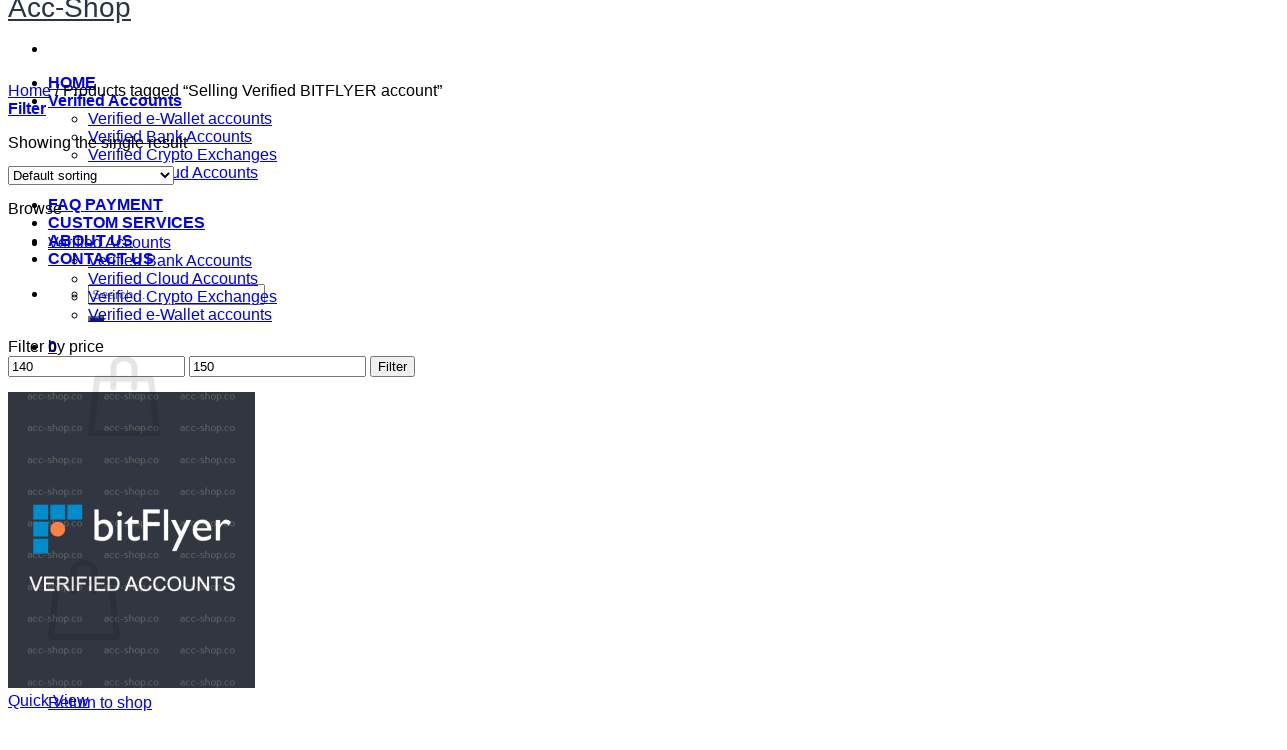

--- FILE ---
content_type: text/html; charset=UTF-8
request_url: https://acc-shop.co/product-tag/selling-verified-bitflyer-account/
body_size: 29658
content:
<!DOCTYPE html> 
<html lang="en-US" class="loading-site no-js"> 
<head>
<meta charset="UTF-8" />
<meta itemprop="priceCurrency" content="USD">
<meta name='robots' content='index, follow, max-image-preview:large, max-snippet:-1, max-video-preview:-1' />
<meta name="viewport" content="width=device-width, initial-scale=1" /><title>Selling Verified BITFLYER account Archives - Acc-Shop</title>
<link rel="canonical" href="https://acc-shop.co/product-tag/selling-verified-bitflyer-account/" />
<meta property="og:locale" content="en_US" />
<meta property="og:type" content="article" />
<meta property="og:title" content="Selling Verified BITFLYER account Archives - Acc-Shop" />
<meta property="og:url" content="https://acc-shop.co/product-tag/selling-verified-bitflyer-account/" />
<meta property="og:site_name" content="Acc-Shop" />
<meta property="og:image" content="https://i0.wp.com/acc-shop.co/wp-content/uploads/2023/05/indx.png?fit=500%2C600&ssl=1" />
<meta property="og:image:width" content="500" />
<meta property="og:image:height" content="600" />
<meta property="og:image:type" content="image/png" />
<meta name="twitter:card" content="summary_large_image" />
<script type="application/ld+json" class="yoast-schema-graph">{"@context":"https://schema.org","@graph":[{"@type":"CollectionPage","@id":"https://acc-shop.co/product-tag/selling-verified-bitflyer-account/","url":"https://acc-shop.co/product-tag/selling-verified-bitflyer-account/","name":"Selling Verified BITFLYER account Archives - Acc-Shop","isPartOf":{"@id":"https://acc-shop.co/#website"},"primaryImageOfPage":{"@id":"https://acc-shop.co/product-tag/selling-verified-bitflyer-account/#primaryimage"},"image":{"@id":"https://acc-shop.co/product-tag/selling-verified-bitflyer-account/#primaryimage"},"thumbnailUrl":"https://i0.wp.com/acc-shop.co/wp-content/uploads/2022/02/bitflyer.png?fit=500%2C600&ssl=1","breadcrumb":{"@id":"https://acc-shop.co/product-tag/selling-verified-bitflyer-account/#breadcrumb"},"inLanguage":"en-US"},{"@type":"ImageObject","inLanguage":"en-US","@id":"https://acc-shop.co/product-tag/selling-verified-bitflyer-account/#primaryimage","url":"https://i0.wp.com/acc-shop.co/wp-content/uploads/2022/02/bitflyer.png?fit=500%2C600&ssl=1","contentUrl":"https://i0.wp.com/acc-shop.co/wp-content/uploads/2022/02/bitflyer.png?fit=500%2C600&ssl=1","width":500,"height":600,"caption":"Buy BITFLYER account, Buy Verified BITFLYER account, Selling BITFLYER account, Selling Verified BITFLYER account, Verified BITFLYER account, Fully Verified BITFLYER account, Selling Fully Verified BITFLYER account, Buy Fully Verified BITFLYER account"},{"@type":"BreadcrumbList","@id":"https://acc-shop.co/product-tag/selling-verified-bitflyer-account/#breadcrumb","itemListElement":[{"@type":"ListItem","position":1,"name":"Home","item":"https://acc-shop.co/"},{"@type":"ListItem","position":2,"name":"Selling Verified BITFLYER account"}]},{"@type":"WebSite","@id":"https://acc-shop.co/#website","url":"https://acc-shop.co/","name":"Acc-Shop","description":"Buy Verified Accounts: E-Wallet, Banks, Crypto Exchanges","potentialAction":[{"@type":"SearchAction","target":{"@type":"EntryPoint","urlTemplate":"https://acc-shop.co/?s={search_term_string}"},"query-input":{"@type":"PropertyValueSpecification","valueRequired":true,"valueName":"search_term_string"}}],"inLanguage":"en-US"}]}</script>
<link rel="alternate" type="application/rss+xml" title="Acc-Shop &raquo; Feed" href="https://acc-shop.co/feed/" />
<link rel="alternate" type="application/rss+xml" title="Acc-Shop &raquo; Comments Feed" href="https://acc-shop.co/comments/feed/" />
<link rel="alternate" type="application/rss+xml" title="Acc-Shop &raquo; Selling Verified BITFLYER account Tag Feed" href="https://acc-shop.co/product-tag/selling-verified-bitflyer-account/feed/" /> 
<link rel="profile" href="https://gmpg.org/xfn/11" /> 
<script>(function(html){html.className = html.className.replace(/\bno-js\b/,'js')})(document.documentElement);</script>
<style id="jetpack-boost-critical-css">@media all{.lwpcngNotice{position:fixed;z-index:999999;padding:12px 24px;font:16px/20px"Trebuchet MS","Helvetica CY",sans-serif;box-shadow:0 0 8px rgba(0,0,0,.1);border:0 solid}.lwpcngNotice_message{display:inline;margin-right:8px}.lwpcngNotice_accept,.lwpcngNotice_reject{margin:8px 8px;display:inline-block;vertical-align:middle;padding:6px 12px;border:1px solid;white-space:nowrap}.lwpcngNotice_accept{font-weight:700}.lwpcngNoticeBar{text-align:center}.lwpcngNoticeBar.lwpcngNotice-sticked{left:0;right:0}.lwpcngNoticeBar-bottom.lwpcngNotice-sticked{bottom:0;border-top-width:1px}.lwpcngNoticeBar .lwpcngNotice_buttons{display:inline}.lwpcngNotice-light{background:#fff;background:rgba(255,255,255,.97);color:#000;border-color:#ddd}.lwpcngNotice-light .lwpcngNotice_accept{border-color:#ddd;background:#fff;color:#00a65a}.lwpcngNotice-light .lwpcngNotice_reject{border-color:#ddd;background:#fff;color:#888}.lwpcngShowAgain{position:fixed;z-index:999999;padding:6px 16px;border:0 solid;border-top-width:1px;font:14px/18px"Trebuchet MS","Helvetica CY",sans-serif}.lwpcngShowAgain-bottomSticked{bottom:0}.lwpcngShowAgain-bottomRight{border-left-width:1px;border-top-left-radius:4px}.lwpcngShowAgain-bottomRight.lwpcngShowAgain-sideFloat{border-right-width:1px;border-top-right-radius:4px}.lwpcngShowAgain-light{background:#fff;background:rgba(255,255,255,.97);border-color:#ddd;color:#000}.lwpcngHide{display:none}}@media all{.category-page-row{padding-top:30px}.price_slider_amount input{display:none}.woocommerce-result-count{display:inline-block;margin:0 1em 0 auto}.woocommerce-ordering,.woocommerce-ordering select{display:inline-block;margin:5px 0}.grid-tools{backface-visibility:hidden;display:flex;margin-bottom:-1px;padding:0!important;white-space:nowrap;width:100%}.grid-tools a{background-color:var(--fs-color-primary);color:#f1f1f1;display:block;font-size:.85em;font-weight:700;opacity:.95;padding:.4em 0 .5em;text-overflow:ellipsis;text-transform:uppercase;width:100%}@media (max-width:849px){.category-filter-row{padding:10px 0}}.filter-button{display:inline-block;margin-top:.5em}.widget_product_categories>ul>li{align-items:center;display:flex;flex-flow:row wrap}.woocommerce-form-login .button{margin-bottom:0}.form-row-wide{clear:both}.widget_price_filter form{margin:0}.widget_price_filter .price_slider{background:#f1f1f1;margin-bottom:1em}.widget_price_filter .price_label{padding-top:6px}.widget_price_filter span{font-weight:700}.widget_price_filter .price_slider_amount{font-size:.8751em;line-height:1;text-align:right}.widget_price_filter .price_slider_amount .button{background-color:#666;border-radius:99px;float:left;font-size:.85em}.woocommerce-form input[type=password]{padding:0 2em 0 .75em}#login-form-popup .woocommerce-form{margin-bottom:0}#login-form-popup:not(:has(.account-register-inner)){max-width:440px}#login-form-popup .account-container.lightbox-inner>.account-login-inner{padding-left:15px;padding-right:15px}.price{line-height:1}.price-wrapper .price{display:block}span.amount{color:#111;font-weight:700;white-space:nowrap}del span.amount{font-weight:400;margin-right:.3em;opacity:.6}ul.product_list_widget li{line-height:1.33;list-style:none;margin-bottom:0;min-height:80px;overflow:hidden;padding:10px 0 5px 75px;position:relative;vertical-align:top}ul.product_list_widget li+li{border-top:1px solid #ececec}ul.product_list_widget li a:not(.remove){display:block;line-height:1.3;margin-bottom:5px;overflow:hidden;padding:0;text-overflow:ellipsis}ul.product_list_widget li img{height:60px;left:0;margin-bottom:5px;-o-object-fit:cover;object-fit:cover;-o-object-position:50% 50%;object-position:50% 50%;position:absolute;top:10px;width:60px}.cart-icon,.cart-icon strong{display:inline-block}.cart-icon strong{border:2px solid var(--fs-color-primary);border-radius:0;color:var(--fs-color-primary);font-family:Helvetica,Arial,Sans-serif;font-size:1em;font-weight:700;height:2.2em;line-height:1.9em;margin:.3em 0;position:relative;text-align:center;vertical-align:middle;width:2.2em}.cart-icon strong:after{border:2px solid var(--fs-color-primary);border-bottom:0;border-top-left-radius:99px;border-top-right-radius:99px;bottom:100%;content:" ";height:8px;left:50%;margin-bottom:0;margin-left:-7px;position:absolute;width:14px}.woocommerce-mini-cart__empty-message{text-align:center}.cart-popup-title>span{display:block;font-size:1.125em}.cart-popup-inner{display:flex;flex-direction:column;padding-bottom:0}.cart-popup-inner>:last-child{margin-bottom:30px}.cart-popup-inner .widget_shopping_cart{margin-bottom:0}.cart-popup-inner .widget_shopping_cart,.cart-popup-inner .widget_shopping_cart_content{display:flex;flex:1;flex-direction:column}@media (min-height:500px){.cart-popup-inner--sticky{min-height:calc(100vh - var(--wp-admin--admin-bar--height,0px))}}.ux-mini-cart-empty{gap:30px;padding:15px 0}.ux-mini-cart-empty .woocommerce-mini-cart__empty-message{margin-bottom:0}}@media all{html{-ms-text-size-adjust:100%;-webkit-text-size-adjust:100%;font-family:sans-serif}body{margin:0}aside,header,main,nav{display:block}a{background-color:transparent}strong{font-weight:inherit;font-weight:bolder}img{border-style:none}svg:not(:root){overflow:hidden}button,input,select{font:inherit}button,input,select{overflow:visible}button,select{text-transform:none}[type=submit],button{-webkit-appearance:button}[type=checkbox]{box-sizing:border-box;padding:0}[type=search]{-webkit-appearance:textfield}[type=search]::-webkit-search-cancel-button{-webkit-appearance:none}*,html{box-sizing:border-box}html{background-attachment:fixed}body{-webkit-font-smoothing:antialiased;-moz-osx-font-smoothing:grayscale;color:#777}img{display:inline-block;height:auto;max-width:100%;vertical-align:middle}a,button,input{touch-action:manipulation}ins{text-decoration:none}.col{margin:0;padding:0 15px 30px;position:relative;width:100%}.col-inner{background-position:50% 50%;background-repeat:no-repeat;background-size:cover;flex:1 0 auto;margin-left:auto;margin-right:auto;position:relative;width:100%}@media screen and (min-width:850px){.col:first-child .col-inner{margin-left:auto;margin-right:0}.col+.col .col-inner{margin-left:0;margin-right:auto}}@media screen and (max-width:849px){.col{padding-bottom:30px}}.small-columns-2>.col{flex-basis:50%;max-width:50%}@media screen and (min-width:550px){.medium-columns-3>.col{flex-basis:33.3333333333%;max-width:33.3333333333%}}@media screen and (min-width:850px){.large-3{flex-basis:25%;max-width:25%}.large-9{flex-basis:75%;max-width:75%}.large-columns-3>.col{flex-basis:33.3333333333%;max-width:33.3333333333%}}.container,.row{margin-left:auto;margin-right:auto;width:100%}.container{padding-left:15px;padding-right:15px}.container,.row{max-width:1080px}.row.row-small{max-width:1065px}.flex-row{align-items:center;display:flex;flex-flow:row nowrap;justify-content:space-between;width:100%}.flex-row-col{display:flex;flex-direction:column;justify-content:flex-start}.header .flex-row{height:100%}.flex-col{max-height:100%}.flex-grow{-ms-flex-negative:1;-ms-flex-preferred-size:auto!important;flex:1}.flex-left{margin-right:auto}.flex-right{margin-left:auto}@media (max-width:849px){.medium-flex-wrap{flex-flow:column wrap}.medium-flex-wrap .flex-col{flex-grow:0;padding-bottom:5px;padding-top:5px;width:100%}}@media (-ms-high-contrast:none){.nav>li>a>i{top:-1px}}.row{display:flex;flex-flow:row wrap;width:100%}.row .row:not(.row-collapse){margin-left:-15px;margin-right:-15px;padding-left:0;padding-right:0;width:auto}.row .row-small:not(.row-collapse){margin-bottom:0;margin-left:-10px;margin-right:-10px}.row-small>.col{margin-bottom:0;padding:0 9.8px 19.6px}.nav-dropdown{background-color:#fff;color:#777;display:table;left:-99999px;margin:0;max-height:0;min-width:260px;opacity:0;padding:20px 0;position:absolute;text-align:left;visibility:hidden;z-index:9}.nav-dropdown:after{clear:both;content:"";display:block;height:0;visibility:hidden}.nav-dropdown li{display:block;margin:0;vertical-align:top}.nav-dropdown>li.html{min-width:260px}.nav-dropdown>li>a{display:block;line-height:1.3;padding:10px 20px;width:auto}.nav-dropdown>li:last-child:not(.nav-dropdown-col)>a{border-bottom:0!important}.nav-dropdown.nav-dropdown-default>li>a{border-bottom:1px solid #ececec;margin:0 10px;padding-left:0;padding-right:0}.nav-dropdown-default{padding:20px}.nav-dropdown-has-arrow li.has-dropdown:after,.nav-dropdown-has-arrow li.has-dropdown:before{border:solid transparent;bottom:-2px;content:"";height:0;left:50%;opacity:0;position:absolute;width:0;z-index:10}.nav-dropdown-has-arrow li.has-dropdown:after{border-color:hsla(0,0%,87%,0) hsla(0,0%,87%,0) #fff;border-width:8px;margin-left:-8px}.nav-dropdown-has-arrow li.has-dropdown:before{border-width:11px;margin-left:-11px;z-index:-999}.nav-dropdown-has-shadow .nav-dropdown{box-shadow:1px 1px 15px rgba(0,0,0,.15)}.nav-dropdown-has-arrow.nav-dropdown-has-border li.has-dropdown:before{border-bottom-color:#ddd}.nav-dropdown-has-border .nav-dropdown{border:2px solid #ddd}.nav p{margin:0;padding-bottom:0}.nav,.nav ul:not(.nav-dropdown){margin:0;padding:0}.nav{align-items:center;display:flex;flex-flow:row wrap;width:100%}.nav,.nav>li{position:relative}.nav>li{display:inline-block;list-style:none;margin:0 7px;padding:0}.nav>li>a{align-items:center;display:inline-flex;flex-wrap:wrap;padding:10px 0}.nav-left{justify-content:flex-start}.nav-right{justify-content:flex-end}.nav-dropdown>li>a,.nav>li>a{color:hsla(0,0%,40%,.85)}.nav-dropdown>li>a{display:block}.nav li:first-child{margin-left:0!important}.nav li:last-child{margin-right:0!important}.nav-uppercase>li>a{font-weight:bolder;letter-spacing:.02em;text-transform:uppercase}li.html form,li.html input{margin:0}.nav.nav-vertical{flex-flow:column}.nav.nav-vertical li{list-style:none;margin:0;width:100%}.nav-vertical li li{font-size:1em;padding-left:.5em}.nav-vertical>li{align-items:center;display:flex;flex-flow:row wrap}.nav-vertical>li ul{width:100%}.nav-vertical>li>a,.nav-vertical>li>ul>li a{align-items:center;display:flex;flex-grow:1;width:auto}.nav-vertical>li.html{padding-bottom:1em;padding-top:1em}.nav-vertical>li>ul li a{color:#666}.nav-vertical>li>ul{margin:0 0 2em;padding-left:1em}.nav .children{left:-99999px;opacity:0;position:fixed;transform:translateX(-10px)}@media (prefers-reduced-motion){.nav .children{opacity:1;transform:none}}.nav-sidebar.nav-vertical>li+li{border-top:1px solid #ececec}.nav-vertical>li+li{border-top:1px solid #ececec}.badge-container{margin:30px 0 0}.badge{backface-visibility:hidden;display:table;height:2.8em;width:2.8em;z-index:20}.badge-inner{background-color:var(--fs-color-primary);color:#fff;display:table-cell;font-weight:bolder;height:100%;line-height:.85;padding:2px;text-align:center;vertical-align:middle;white-space:nowrap;width:100%}.badge-circle{margin-left:-.4em}.badge-circle .badge-inner{border-radius:999px}.box{margin:0 auto;position:relative;width:100%}.box a{display:inline-block}.box-image>div>a{display:block}.box-text{font-size:.9em;padding-bottom:1.4em;padding-top:.7em;position:relative;width:100%}@media (max-width:549px){.box-text{font-size:85%}}.box-image{height:auto;margin:0 auto;overflow:hidden;position:relative}.box-image img{margin:0 auto;max-width:100%;width:100%}.button,button{background-color:transparent;border:1px solid transparent;border-radius:0;box-sizing:border-box;color:currentColor;display:inline-block;font-size:.97em;font-weight:bolder;letter-spacing:.03em;line-height:2.4em;margin-right:1em;margin-top:0;max-width:100%;min-height:2.5em;padding:0 1.2em;position:relative;text-align:center;text-decoration:none;text-rendering:optimizeLegibility;text-shadow:none;text-transform:uppercase;vertical-align:middle}.button.is-outline{line-height:2.19em}.button{background-color:var(--fs-color-primary);border-color:rgba(0,0,0,.05);color:#fff}.button.is-outline{background-color:transparent;border:2px solid}.is-outline{color:silver}.primary{background-color:var(--fs-color-primary)}.secondary{background-color:var(--fs-color-secondary)}.text-center .button:first-of-type{margin-left:0!important}.text-center .button:last-of-type{margin-right:0!important}.flex-col .button,.flex-col button,.flex-col input{margin-bottom:0}.is-divider{background-color:rgba(0,0,0,.1);display:block;height:3px;margin:1em 0;max-width:30px;width:100%}.widget .is-divider{margin-top:.66em}form{margin-bottom:0}input[type=password],input[type=search],input[type=text],select{background-color:#fff;border:1px solid #ddd;border-radius:0;box-shadow:inset 0 1px 2px rgba(0,0,0,.1);box-sizing:border-box;color:#333;font-size:.97em;height:2.507em;max-width:100%;padding:0 .75em;vertical-align:middle;width:100%}@media (max-width:849px){input[type=password],input[type=search],input[type=text],select{font-size:1rem}}input[type=search],input[type=text]{-webkit-appearance:none;-moz-appearance:none;appearance:none}label{display:block;font-size:.9em;font-weight:700;margin-bottom:.4em}input[type=checkbox]{display:inline;font-size:16px;margin-right:10px}select{-webkit-appearance:none;-moz-appearance:none;background-color:#fff;background-image:url(data:image/svg+xml;charset=utf8,\ %3Csvg\ xmlns=\'http://www.w3.org/2000/svg\'\ width=\'24\'\ height=\'24\'\ viewBox=\'0\ 0\ 24\ 24\'\ fill=\'none\'\ stroke=\'%23333\'\ stroke-width=\'2\'\ stroke-linecap=\'round\'\ stroke-linejoin=\'round\'\ class=\'feather\ feather-chevron-down\'%3E%3Cpolyline\ points=\'6\ 9\ 12\ 15\ 18\ 9\'%3E%3C/polyline%3E%3C/svg%3E);background-position:right .45em top 50%;background-repeat:no-repeat;background-size:auto 16px;border-radius:0;box-shadow:inset 0-1.4em 1em 0 rgba(0,0,0,.02);display:block;padding-right:1.4em}i[class^=icon-]{speak:none!important;display:inline-block;font-display:block;font-family:fl-icons!important;font-style:normal!important;font-variant:normal!important;font-weight:400!important;line-height:1.2;margin:0;padding:0;position:relative;text-transform:none!important}.button i,button i{top:-1.5px;vertical-align:middle}.button.icon{display:inline-block;margin-left:.12em;margin-right:.12em;min-width:2.5em;padding-left:.6em;padding-right:.6em}.button.icon i{font-size:1.2em}.button.icon.circle{padding-left:0;padding-right:0}.button.icon.circle>i{margin:0 8px}.button.icon.circle>i:only-child{margin:0}.nav>li>a>i{font-size:20px;vertical-align:middle}.nav>li>a>i.icon-search{font-size:1.2em}.nav>li>a>i.icon-menu{font-size:1.9em}.nav>li.has-icon>a>i{min-width:1em}.has-dropdown .icon-angle-down{font-size:16px;margin-left:.2em;opacity:.6}.image-icon{display:inline-block;height:auto;position:relative;vertical-align:middle}img{opacity:1}.image-tools{padding:10px;position:absolute}.image-tools a:last-child{margin-bottom:0}.image-tools.bottom.left{padding-right:0;padding-top:0}.image-tools.top.right{padding-bottom:0;padding-left:0}@media only screen and (max-device-width:1024px){.image-tools{opacity:1!important;padding:5px}}.lightbox-content{background-color:#fff;box-shadow:3px 3px 20px 0 rgba(0,0,0,.15);margin:0 auto;max-width:875px;position:relative}.lightbox-content .lightbox-inner{padding:30px 20px}.mfp-hide{display:none!important}label{color:#222}a{color:var(--fs-experimental-link-color);text-decoration:none}a.plain{color:currentColor}ul{list-style:disc}ul{margin-top:0;padding:0}ul ul{margin:1.5em 0 1.5em 3em}li{margin-bottom:.6em}.col-inner ul li{margin-left:1.3em}.button,button,input,select{margin-bottom:1em}form,p,ul{margin-bottom:1.3em}form p{margin-bottom:.5em}body{line-height:1.6}h3{color:#555;margin-bottom:.5em;margin-top:0;text-rendering:optimizeSpeed;width:100%}h3{font-size:1.25em}@media (max-width:549px){h3{font-size:1em}}p{margin-top:0}.uppercase,span.widget-title{letter-spacing:.05em;line-height:1.05;text-transform:uppercase}span.widget-title{font-size:1em;font-weight:600}.is-normal{font-weight:400}.uppercase{line-height:1.2;text-transform:uppercase}.is-large{font-size:1.15em}.is-small{font-size:.8em}.is-smaller{font-size:.75em}@media (max-width:549px){.is-large{font-size:1em}}.box-text a:not(.button){line-height:1.3;margin-bottom:.1em;margin-top:.1em}.box-text p{margin-bottom:.1em;margin-top:.1em}.nav>li>a{font-size:.8em}.nav>li.html{font-size:.85em}.clear:after,.container:after,.row:after{clear:both;content:"";display:table}@media (max-width:549px){.hide-for-small{display:none!important}}@media (min-width:850px){.show-for-medium{display:none!important}}@media (max-width:849px){.hide-for-medium{display:none!important}.medium-text-center{float:none!important;text-align:center!important;width:100%!important}}.full-width{display:block;max-width:100%!important;padding-left:0!important;padding-right:0!important;width:100%!important}.mb-0{margin-bottom:0!important}.pb{padding-bottom:30px}.pt{padding-top:30px}.inner-padding{padding:30px}.text-left{text-align:left}.text-center{text-align:center}.text-center .is-divider,.text-center>div{margin-left:auto;margin-right:auto}.relative{position:relative!important}.absolute{position:absolute!important}.fixed{position:fixed!important;z-index:12}.top{top:0}.right{right:0}.left{left:0}.bottom,.fill{bottom:0}.fill{height:100%;left:0;margin:0!important;padding:0!important;position:absolute;right:0;top:0}.circle{border-radius:999px!important;-o-object-fit:cover;object-fit:cover}.z-1{z-index:21}.z-top{z-index:9995}.flex{display:flex}.inline-block{display:inline-block}.no-text-overflow{overflow:hidden;text-overflow:ellipsis;white-space:nowrap}.op-7{opacity:.7}.no-scrollbar{-ms-overflow-style:-ms-autohiding-scrollbar;scrollbar-width:none}.no-scrollbar::-webkit-scrollbar{height:0!important;width:0!important}.screen-reader-text{clip:rect(1px,1px,1px,1px);height:1px;overflow:hidden;position:absolute!important;width:1px}.hover-slide-in,.show-on-hover{filter:blur(0);opacity:0}.hover-slide-in{transform:translateY(100%) translateZ(0)}@media (prefers-reduced-motion){.hover-slide-in{transform:translateZ(0)}}:root{--flatsome-scroll-padding-top:calc(var(--flatsome--header--sticky-height,0px) + var(--wp-admin--admin-bar--height,0px))}html{overflow-x:hidden;scroll-padding-top:var(--flatsome-scroll-padding-top)}@supports (overflow:clip){body{overflow-x:clip}}#main,#wrapper{background-color:#fff;position:relative}.header,.header-wrapper{background-position:50%0;background-size:cover;position:relative;width:100%;z-index:1001}.header-bg-color{background-color:hsla(0,0%,100%,.9)}.header-bg-color,.header-bg-image{background-position:50%0}.header-main{position:relative;z-index:10}.top-divider{border-top:1px solid;margin-bottom:-1px;opacity:.1}.widget{margin-bottom:1.5em}.widget ul{margin:0}.widget li{list-style:none}.widget>ul>li{list-style:none;margin:0;text-align:left}.widget>ul>li li{list-style:none}.widget>ul>li>a{display:inline-block;flex:1;padding:6px 0}.widget>ul>li:before{display:inline-block;font-family:fl-icons;margin-right:6px;opacity:.6}.widget>ul>li li>a{display:inline-block;font-size:.9em;padding:3px 0}.widget>ul>li+li{border-top:1px solid #ececec}.widget>ul>li ul{border-left:1px solid #ddd;display:none;margin:0 0 10px 3px;padding-left:15px;width:100%}.widget>ul>li ul li{border:0;margin:0}.breadcrumbs{color:#222;font-weight:700;letter-spacing:0;padding:0}.breadcrumbs .divider{font-weight:300;margin:0 .3em;opacity:.35;position:relative;top:0}.breadcrumbs a{color:hsla(0,0%,40%,.7);font-weight:400}.breadcrumbs a:first-of-type{margin-left:0}html{background-color:#5b5b5b}.back-to-top{bottom:20px;margin:0;opacity:0;right:20px;transform:translateY(30%)}.logo{line-height:1;margin:0}.logo a{color:var(--fs-color-primary);display:block;font-size:32px;font-weight:bolder;margin:0;text-decoration:none;text-transform:uppercase}.logo-left .logo{margin-left:0;margin-right:30px}@media screen and (max-width:849px){.header-inner .nav{flex-wrap:nowrap}.medium-logo-center .flex-left{flex:1 1 0;order:1}.medium-logo-center .logo{margin:0 15px;order:2;text-align:center}.medium-logo-center .flex-right{flex:1 1 0;order:3}}.page-title{position:relative}.page-title-inner{min-height:60px;padding-top:20px;position:relative}.page-title-inner form,.page-title-inner p,.page-title-inner select{margin-bottom:0;margin-top:0}.sidebar-menu .search-form{display:block!important}.searchform-wrapper form{margin-bottom:0}.sidebar-menu .search-form{padding:5px 0;width:100%}.searchform-wrapper:not(.form-flat) .submit-button{border-bottom-left-radius:0!important;border-top-left-radius:0!important}.searchform{position:relative}.searchform .button.icon{margin:0}.searchform .button.icon i{font-size:1.2em}.searchform-wrapper{width:100%}@media (max-width:849px){.searchform-wrapper{font-size:1rem}}.header .search-form .live-search-results{background-color:hsla(0,0%,100%,.95);box-shadow:0 0 10px 0 rgba(0,0,0,.1);color:#111;left:0;position:absolute;right:0;text-align:left;top:105%}.header li .html .live-search-results{background-color:transparent;box-shadow:none;position:relative;top:0}.icon-menu:before{content:""}.icon-equalizer:before{content:""}.icon-angle-up:before{content:""}.icon-angle-down:before{content:""}.icon-search:before{content:""}.star-rating{-webkit-font-smoothing:antialiased;-moz-osx-font-smoothing:grayscale;display:block;font-family:fl-icons!important;font-size:16px;font-weight:400!important;height:1em;letter-spacing:0;line-height:1em;margin:.5em 0;overflow:hidden;position:relative;text-align:left;width:5.06em}.star-rating:before,.woocommerce-page .star-rating:before{color:var(--fs-color-secondary);content:"";float:left;left:0;position:absolute;top:0}.star-rating span{float:left;font-family:fl-icons!important;font-weight:400!important;height:10px;left:0;overflow:hidden;padding-top:1.5em;position:absolute;top:0;width:10px}.star-rating span:before{color:var(--fs-color-secondary);content:"";left:0;position:absolute;top:0}.star-rating--inline{display:inline-block;height:18px;vertical-align:middle}}@media all{.screen-reader-text{clip:rect(1px,1px,1px,1px);word-wrap:normal!important;border:0;clip-path:inset(50%);height:1px;margin:-1px;overflow:hidden;overflow-wrap:normal!important;padding:0;position:absolute!important;width:1px}}</style> 
<style id='wp-img-auto-sizes-contain-inline-css' type='text/css'> img:is([sizes=auto i],[sizes^="auto," i]){contain-intrinsic-size:3000px 1500px} /*# sourceURL=wp-img-auto-sizes-contain-inline-css */ </style> 
<style id='wp-block-library-inline-css' type='text/css'> :root{--wp-block-synced-color:#7a00df;--wp-block-synced-color--rgb:122,0,223;--wp-bound-block-color:var(--wp-block-synced-color);--wp-editor-canvas-background:#ddd;--wp-admin-theme-color:#007cba;--wp-admin-theme-color--rgb:0,124,186;--wp-admin-theme-color-darker-10:#006ba1;--wp-admin-theme-color-darker-10--rgb:0,107,160.5;--wp-admin-theme-color-darker-20:#005a87;--wp-admin-theme-color-darker-20--rgb:0,90,135;--wp-admin-border-width-focus:2px}@media (min-resolution:192dpi){:root{--wp-admin-border-width-focus:1.5px}}.wp-element-button{cursor:pointer}:root .has-very-light-gray-background-color{background-color:#eee}:root .has-very-dark-gray-background-color{background-color:#313131}:root .has-very-light-gray-color{color:#eee}:root .has-very-dark-gray-color{color:#313131}:root .has-vivid-green-cyan-to-vivid-cyan-blue-gradient-background{background:linear-gradient(135deg,#00d084,#0693e3)}:root .has-purple-crush-gradient-background{background:linear-gradient(135deg,#34e2e4,#4721fb 50%,#ab1dfe)}:root .has-hazy-dawn-gradient-background{background:linear-gradient(135deg,#faaca8,#dad0ec)}:root .has-subdued-olive-gradient-background{background:linear-gradient(135deg,#fafae1,#67a671)}:root .has-atomic-cream-gradient-background{background:linear-gradient(135deg,#fdd79a,#004a59)}:root .has-nightshade-gradient-background{background:linear-gradient(135deg,#330968,#31cdcf)}:root .has-midnight-gradient-background{background:linear-gradient(135deg,#020381,#2874fc)}:root{--wp--preset--font-size--normal:16px;--wp--preset--font-size--huge:42px}.has-regular-font-size{font-size:1em}.has-larger-font-size{font-size:2.625em}.has-normal-font-size{font-size:var(--wp--preset--font-size--normal)}.has-huge-font-size{font-size:var(--wp--preset--font-size--huge)}.has-text-align-center{text-align:center}.has-text-align-left{text-align:left}.has-text-align-right{text-align:right}.has-fit-text{white-space:nowrap!important}#end-resizable-editor-section{display:none}.aligncenter{clear:both}.items-justified-left{justify-content:flex-start}.items-justified-center{justify-content:center}.items-justified-right{justify-content:flex-end}.items-justified-space-between{justify-content:space-between}.screen-reader-text{border:0;clip-path:inset(50%);height:1px;margin:-1px;overflow:hidden;padding:0;position:absolute;width:1px;word-wrap:normal!important}.screen-reader-text:focus{background-color:#ddd;clip-path:none;color:#444;display:block;font-size:1em;height:auto;left:5px;line-height:normal;padding:15px 23px 14px;text-decoration:none;top:5px;width:auto;z-index:100000}html :where(.has-border-color){border-style:solid}html :where([style*=border-top-color]){border-top-style:solid}html :where([style*=border-right-color]){border-right-style:solid}html :where([style*=border-bottom-color]){border-bottom-style:solid}html :where([style*=border-left-color]){border-left-style:solid}html :where([style*=border-width]){border-style:solid}html :where([style*=border-top-width]){border-top-style:solid}html :where([style*=border-right-width]){border-right-style:solid}html :where([style*=border-bottom-width]){border-bottom-style:solid}html :where([style*=border-left-width]){border-left-style:solid}html :where(img[class*=wp-image-]){height:auto;max-width:100%}:where(figure){margin:0 0 1em}html :where(.is-position-sticky){--wp-admin--admin-bar--position-offset:var(--wp-admin--admin-bar--height,0px)}@media screen and (max-width:600px){html :where(.is-position-sticky){--wp-admin--admin-bar--position-offset:0px}} /*# sourceURL=wp-block-library-inline-css */ </style>
<noscript><link rel='stylesheet' id='wc-blocks-style-css' href='https://acc-shop.co/wp-content/plugins/woocommerce/assets/client/blocks/wc-blocks.css?ver=wc-10.4.3' type='text/css' media='all' />
</noscript>
<link rel='stylesheet' id='wc-blocks-style-css' href='https://acc-shop.co/wp-content/plugins/woocommerce/assets/client/blocks/wc-blocks.css?ver=wc-10.4.3' type='text/css' media="not all" data-media="all" onload="this.media=this.dataset.media; delete this.dataset.media; this.removeAttribute( 'onload' );" /> 
<style id='global-styles-inline-css' type='text/css'> :root{--wp--preset--aspect-ratio--square: 1;--wp--preset--aspect-ratio--4-3: 4/3;--wp--preset--aspect-ratio--3-4: 3/4;--wp--preset--aspect-ratio--3-2: 3/2;--wp--preset--aspect-ratio--2-3: 2/3;--wp--preset--aspect-ratio--16-9: 16/9;--wp--preset--aspect-ratio--9-16: 9/16;--wp--preset--color--black: #000000;--wp--preset--color--cyan-bluish-gray: #abb8c3;--wp--preset--color--white: #ffffff;--wp--preset--color--pale-pink: #f78da7;--wp--preset--color--vivid-red: #cf2e2e;--wp--preset--color--luminous-vivid-orange: #ff6900;--wp--preset--color--luminous-vivid-amber: #fcb900;--wp--preset--color--light-green-cyan: #7bdcb5;--wp--preset--color--vivid-green-cyan: #00d084;--wp--preset--color--pale-cyan-blue: #8ed1fc;--wp--preset--color--vivid-cyan-blue: #0693e3;--wp--preset--color--vivid-purple: #9b51e0;--wp--preset--color--primary: #446084;--wp--preset--color--secondary: #d26e4b;--wp--preset--color--success: #7a9c59;--wp--preset--color--alert: #b20000;--wp--preset--gradient--vivid-cyan-blue-to-vivid-purple: linear-gradient(135deg,rgb(6,147,227) 0%,rgb(155,81,224) 100%);--wp--preset--gradient--light-green-cyan-to-vivid-green-cyan: linear-gradient(135deg,rgb(122,220,180) 0%,rgb(0,208,130) 100%);--wp--preset--gradient--luminous-vivid-amber-to-luminous-vivid-orange: linear-gradient(135deg,rgb(252,185,0) 0%,rgb(255,105,0) 100%);--wp--preset--gradient--luminous-vivid-orange-to-vivid-red: linear-gradient(135deg,rgb(255,105,0) 0%,rgb(207,46,46) 100%);--wp--preset--gradient--very-light-gray-to-cyan-bluish-gray: linear-gradient(135deg,rgb(238,238,238) 0%,rgb(169,184,195) 100%);--wp--preset--gradient--cool-to-warm-spectrum: linear-gradient(135deg,rgb(74,234,220) 0%,rgb(151,120,209) 20%,rgb(207,42,186) 40%,rgb(238,44,130) 60%,rgb(251,105,98) 80%,rgb(254,248,76) 100%);--wp--preset--gradient--blush-light-purple: linear-gradient(135deg,rgb(255,206,236) 0%,rgb(152,150,240) 100%);--wp--preset--gradient--blush-bordeaux: linear-gradient(135deg,rgb(254,205,165) 0%,rgb(254,45,45) 50%,rgb(107,0,62) 100%);--wp--preset--gradient--luminous-dusk: linear-gradient(135deg,rgb(255,203,112) 0%,rgb(199,81,192) 50%,rgb(65,88,208) 100%);--wp--preset--gradient--pale-ocean: linear-gradient(135deg,rgb(255,245,203) 0%,rgb(182,227,212) 50%,rgb(51,167,181) 100%);--wp--preset--gradient--electric-grass: linear-gradient(135deg,rgb(202,248,128) 0%,rgb(113,206,126) 100%);--wp--preset--gradient--midnight: linear-gradient(135deg,rgb(2,3,129) 0%,rgb(40,116,252) 100%);--wp--preset--font-size--small: 13px;--wp--preset--font-size--medium: 20px;--wp--preset--font-size--large: 36px;--wp--preset--font-size--x-large: 42px;--wp--preset--spacing--20: 0.44rem;--wp--preset--spacing--30: 0.67rem;--wp--preset--spacing--40: 1rem;--wp--preset--spacing--50: 1.5rem;--wp--preset--spacing--60: 2.25rem;--wp--preset--spacing--70: 3.38rem;--wp--preset--spacing--80: 5.06rem;--wp--preset--shadow--natural: 6px 6px 9px rgba(0, 0, 0, 0.2);--wp--preset--shadow--deep: 12px 12px 50px rgba(0, 0, 0, 0.4);--wp--preset--shadow--sharp: 6px 6px 0px rgba(0, 0, 0, 0.2);--wp--preset--shadow--outlined: 6px 6px 0px -3px rgb(255, 255, 255), 6px 6px rgb(0, 0, 0);--wp--preset--shadow--crisp: 6px 6px 0px rgb(0, 0, 0);}:where(body) { margin: 0; }.wp-site-blocks > .alignleft { float: left; margin-right: 2em; }.wp-site-blocks > .alignright { float: right; margin-left: 2em; }.wp-site-blocks > .aligncenter { justify-content: center; margin-left: auto; margin-right: auto; }:where(.is-layout-flex){gap: 0.5em;}:where(.is-layout-grid){gap: 0.5em;}.is-layout-flow > .alignleft{float: left;margin-inline-start: 0;margin-inline-end: 2em;}.is-layout-flow > .alignright{float: right;margin-inline-start: 2em;margin-inline-end: 0;}.is-layout-flow > .aligncenter{margin-left: auto !important;margin-right: auto !important;}.is-layout-constrained > .alignleft{float: left;margin-inline-start: 0;margin-inline-end: 2em;}.is-layout-constrained > .alignright{float: right;margin-inline-start: 2em;margin-inline-end: 0;}.is-layout-constrained > .aligncenter{margin-left: auto !important;margin-right: auto !important;}.is-layout-constrained > :where(:not(.alignleft):not(.alignright):not(.alignfull)){margin-left: auto !important;margin-right: auto !important;}body .is-layout-flex{display: flex;}.is-layout-flex{flex-wrap: wrap;align-items: center;}.is-layout-flex > :is(*, div){margin: 0;}body .is-layout-grid{display: grid;}.is-layout-grid > :is(*, div){margin: 0;}body{padding-top: 0px;padding-right: 0px;padding-bottom: 0px;padding-left: 0px;}a:where(:not(.wp-element-button)){text-decoration: none;}:root :where(.wp-element-button, .wp-block-button__link){background-color: #32373c;border-width: 0;color: #fff;font-family: inherit;font-size: inherit;font-style: inherit;font-weight: inherit;letter-spacing: inherit;line-height: inherit;padding-top: calc(0.667em + 2px);padding-right: calc(1.333em + 2px);padding-bottom: calc(0.667em + 2px);padding-left: calc(1.333em + 2px);text-decoration: none;text-transform: inherit;}.has-black-color{color: var(--wp--preset--color--black) !important;}.has-cyan-bluish-gray-color{color: var(--wp--preset--color--cyan-bluish-gray) !important;}.has-white-color{color: var(--wp--preset--color--white) !important;}.has-pale-pink-color{color: var(--wp--preset--color--pale-pink) !important;}.has-vivid-red-color{color: var(--wp--preset--color--vivid-red) !important;}.has-luminous-vivid-orange-color{color: var(--wp--preset--color--luminous-vivid-orange) !important;}.has-luminous-vivid-amber-color{color: var(--wp--preset--color--luminous-vivid-amber) !important;}.has-light-green-cyan-color{color: var(--wp--preset--color--light-green-cyan) !important;}.has-vivid-green-cyan-color{color: var(--wp--preset--color--vivid-green-cyan) !important;}.has-pale-cyan-blue-color{color: var(--wp--preset--color--pale-cyan-blue) !important;}.has-vivid-cyan-blue-color{color: var(--wp--preset--color--vivid-cyan-blue) !important;}.has-vivid-purple-color{color: var(--wp--preset--color--vivid-purple) !important;}.has-primary-color{color: var(--wp--preset--color--primary) !important;}.has-secondary-color{color: var(--wp--preset--color--secondary) !important;}.has-success-color{color: var(--wp--preset--color--success) !important;}.has-alert-color{color: var(--wp--preset--color--alert) !important;}.has-black-background-color{background-color: var(--wp--preset--color--black) !important;}.has-cyan-bluish-gray-background-color{background-color: var(--wp--preset--color--cyan-bluish-gray) !important;}.has-white-background-color{background-color: var(--wp--preset--color--white) !important;}.has-pale-pink-background-color{background-color: var(--wp--preset--color--pale-pink) !important;}.has-vivid-red-background-color{background-color: var(--wp--preset--color--vivid-red) !important;}.has-luminous-vivid-orange-background-color{background-color: var(--wp--preset--color--luminous-vivid-orange) !important;}.has-luminous-vivid-amber-background-color{background-color: var(--wp--preset--color--luminous-vivid-amber) !important;}.has-light-green-cyan-background-color{background-color: var(--wp--preset--color--light-green-cyan) !important;}.has-vivid-green-cyan-background-color{background-color: var(--wp--preset--color--vivid-green-cyan) !important;}.has-pale-cyan-blue-background-color{background-color: var(--wp--preset--color--pale-cyan-blue) !important;}.has-vivid-cyan-blue-background-color{background-color: var(--wp--preset--color--vivid-cyan-blue) !important;}.has-vivid-purple-background-color{background-color: var(--wp--preset--color--vivid-purple) !important;}.has-primary-background-color{background-color: var(--wp--preset--color--primary) !important;}.has-secondary-background-color{background-color: var(--wp--preset--color--secondary) !important;}.has-success-background-color{background-color: var(--wp--preset--color--success) !important;}.has-alert-background-color{background-color: var(--wp--preset--color--alert) !important;}.has-black-border-color{border-color: var(--wp--preset--color--black) !important;}.has-cyan-bluish-gray-border-color{border-color: var(--wp--preset--color--cyan-bluish-gray) !important;}.has-white-border-color{border-color: var(--wp--preset--color--white) !important;}.has-pale-pink-border-color{border-color: var(--wp--preset--color--pale-pink) !important;}.has-vivid-red-border-color{border-color: var(--wp--preset--color--vivid-red) !important;}.has-luminous-vivid-orange-border-color{border-color: var(--wp--preset--color--luminous-vivid-orange) !important;}.has-luminous-vivid-amber-border-color{border-color: var(--wp--preset--color--luminous-vivid-amber) !important;}.has-light-green-cyan-border-color{border-color: var(--wp--preset--color--light-green-cyan) !important;}.has-vivid-green-cyan-border-color{border-color: var(--wp--preset--color--vivid-green-cyan) !important;}.has-pale-cyan-blue-border-color{border-color: var(--wp--preset--color--pale-cyan-blue) !important;}.has-vivid-cyan-blue-border-color{border-color: var(--wp--preset--color--vivid-cyan-blue) !important;}.has-vivid-purple-border-color{border-color: var(--wp--preset--color--vivid-purple) !important;}.has-primary-border-color{border-color: var(--wp--preset--color--primary) !important;}.has-secondary-border-color{border-color: var(--wp--preset--color--secondary) !important;}.has-success-border-color{border-color: var(--wp--preset--color--success) !important;}.has-alert-border-color{border-color: var(--wp--preset--color--alert) !important;}.has-vivid-cyan-blue-to-vivid-purple-gradient-background{background: var(--wp--preset--gradient--vivid-cyan-blue-to-vivid-purple) !important;}.has-light-green-cyan-to-vivid-green-cyan-gradient-background{background: var(--wp--preset--gradient--light-green-cyan-to-vivid-green-cyan) !important;}.has-luminous-vivid-amber-to-luminous-vivid-orange-gradient-background{background: var(--wp--preset--gradient--luminous-vivid-amber-to-luminous-vivid-orange) !important;}.has-luminous-vivid-orange-to-vivid-red-gradient-background{background: var(--wp--preset--gradient--luminous-vivid-orange-to-vivid-red) !important;}.has-very-light-gray-to-cyan-bluish-gray-gradient-background{background: var(--wp--preset--gradient--very-light-gray-to-cyan-bluish-gray) !important;}.has-cool-to-warm-spectrum-gradient-background{background: var(--wp--preset--gradient--cool-to-warm-spectrum) !important;}.has-blush-light-purple-gradient-background{background: var(--wp--preset--gradient--blush-light-purple) !important;}.has-blush-bordeaux-gradient-background{background: var(--wp--preset--gradient--blush-bordeaux) !important;}.has-luminous-dusk-gradient-background{background: var(--wp--preset--gradient--luminous-dusk) !important;}.has-pale-ocean-gradient-background{background: var(--wp--preset--gradient--pale-ocean) !important;}.has-electric-grass-gradient-background{background: var(--wp--preset--gradient--electric-grass) !important;}.has-midnight-gradient-background{background: var(--wp--preset--gradient--midnight) !important;}.has-small-font-size{font-size: var(--wp--preset--font-size--small) !important;}.has-medium-font-size{font-size: var(--wp--preset--font-size--medium) !important;}.has-large-font-size{font-size: var(--wp--preset--font-size--large) !important;}.has-x-large-font-size{font-size: var(--wp--preset--font-size--x-large) !important;} /*# sourceURL=global-styles-inline-css */ </style> 
<style id='woocommerce-inline-inline-css' type='text/css'> .woocommerce form .form-row .required { visibility: visible; } /*# sourceURL=woocommerce-inline-inline-css */ </style> 
<noscript><link rel='stylesheet' id='lwpcng-main-css' href='https://acc-shop.co/wp-content/plugins/luckywp-cookie-notice-gdpr/front/assets/main.min.css?ver=1.2.1' type='text/css' media='all' />
</noscript>
<link rel='stylesheet' id='lwpcng-main-css' href='https://acc-shop.co/wp-content/plugins/luckywp-cookie-notice-gdpr/front/assets/main.min.css?ver=1.2.1' type='text/css' media="not all" data-media="all" onload="this.media=this.dataset.media; delete this.dataset.media; this.removeAttribute( 'onload' );" /> 
<noscript><link rel='stylesheet' id='flatsome-main-css' href='https://acc-shop.co/wp-content/themes/flatsome/assets/css/flatsome.css?ver=3.19.5' type='text/css' media='all' />
</noscript>
<link rel='stylesheet' id='flatsome-main-css' href='https://acc-shop.co/wp-content/themes/flatsome/assets/css/flatsome.css?ver=3.19.5' type='text/css' media="not all" data-media="all" onload="this.media=this.dataset.media; delete this.dataset.media; this.removeAttribute( 'onload' );" /> 
<style id='flatsome-main-inline-css' type='text/css'> @font-face { font-family: "fl-icons"; font-display: block; src: url(https://acc-shop.co/wp-content/themes/flatsome/assets/css/icons/fl-icons.eot?v=3.19.5); src: url(https://acc-shop.co/wp-content/themes/flatsome/assets/css/icons/fl-icons.eot#iefix?v=3.19.5) format("embedded-opentype"), url(https://acc-shop.co/wp-content/themes/flatsome/assets/css/icons/fl-icons.woff2?v=3.19.5) format("woff2"), url(https://acc-shop.co/wp-content/themes/flatsome/assets/css/icons/fl-icons.ttf?v=3.19.5) format("truetype"), url(https://acc-shop.co/wp-content/themes/flatsome/assets/css/icons/fl-icons.woff?v=3.19.5) format("woff"), url(https://acc-shop.co/wp-content/themes/flatsome/assets/css/icons/fl-icons.svg?v=3.19.5#fl-icons) format("svg"); } /*# sourceURL=flatsome-main-inline-css */ </style> 
<noscript><link rel='stylesheet' id='flatsome-shop-css' href='https://acc-shop.co/wp-content/themes/flatsome/assets/css/flatsome-shop.css?ver=3.19.5' type='text/css' media='all' />
</noscript>
<link rel='stylesheet' id='flatsome-shop-css' href='https://acc-shop.co/wp-content/themes/flatsome/assets/css/flatsome-shop.css?ver=3.19.5' type='text/css' media="not all" data-media="all" onload="this.media=this.dataset.media; delete this.dataset.media; this.removeAttribute( 'onload' );" /> 
<noscript><link rel='stylesheet' id='flatsome-style-css' href='https://acc-shop.co/wp-content/themes/flatsome-child/style.css?ver=3.0' type='text/css' media='all' />
</noscript>
<link rel='stylesheet' id='flatsome-style-css' href='https://acc-shop.co/wp-content/themes/flatsome-child/style.css?ver=3.0' type='text/css' media="not all" data-media="all" onload="this.media=this.dataset.media; delete this.dataset.media; this.removeAttribute( 'onload' );" /> 
<noscript><style>.woocommerce-product-gallery{ opacity: 1 !important; }</style></noscript>
<link rel="icon" href="https://i0.wp.com/acc-shop.co/wp-content/uploads/2022/02/cropped-favicon-1.png?fit=192%2C192&#038;ssl=1" sizes="192x192" /> 
<style id="custom-css" type="text/css">:root {--primary-color: #446084;--fs-color-primary: #446084;--fs-color-secondary: #d26e4b;--fs-color-success: #7a9c59;--fs-color-alert: #b20000;--fs-experimental-link-color: #334862;--fs-experimental-link-color-hover: #111;}.tooltipster-base {--tooltip-color: #fff;--tooltip-bg-color: #000;}.off-canvas-right .mfp-content, .off-canvas-left .mfp-content {--drawer-width: 300px;}.off-canvas .mfp-content.off-canvas-cart {--drawer-width: 360px;}.header-main{height: 90px}#logo img{max-height: 90px}#logo{width:200px;}.header-top{min-height: 30px}.transparent .header-main{height: 90px}.transparent #logo img{max-height: 90px}.has-transparent + .page-title:first-of-type,.has-transparent + #main > .page-title,.has-transparent + #main > div > .page-title,.has-transparent + #main .page-header-wrapper:first-of-type .page-title{padding-top: 90px;}.header.show-on-scroll,.stuck .header-main{height:70px!important}.stuck #logo img{max-height: 70px!important}.header-bottom {background-color: #f1f1f1}.header-main .nav > li > a{line-height: 16px }@media (max-width: 549px) {.header-main{height: 70px}#logo img{max-height: 70px}}body{font-family: Lato, sans-serif;}body {font-weight: 400;font-style: normal;}.nav > li > a {font-family: Lato, sans-serif;}.mobile-sidebar-levels-2 .nav > li > ul > li > a {font-family: Lato, sans-serif;}.nav > li > a,.mobile-sidebar-levels-2 .nav > li > ul > li > a {font-weight: 700;font-style: normal;}h1,h2,h3,h4,h5,h6,.heading-font, .off-canvas-center .nav-sidebar.nav-vertical > li > a{font-family: Lato, sans-serif;}h1,h2,h3,h4,h5,h6,.heading-font,.banner h1,.banner h2 {font-weight: 700;font-style: normal;}.alt-font{font-family: "Dancing Script", sans-serif;}.alt-font {font-weight: 400!important;font-style: normal!important;}@media screen and (min-width: 550px){.products .box-vertical .box-image{min-width: 247px!important;width: 247px!important;}}.nav-vertical-fly-out > li + li {border-top-width: 1px; border-top-style: solid;}.label-new.menu-item > a:after{content:"New";}.label-hot.menu-item > a:after{content:"Hot";}.label-sale.menu-item > a:after{content:"Sale";}.label-popular.menu-item > a:after{content:"Popular";}</style> 
<style type="text/css" id="wp-custom-css"> .woocommerce-review__dash, .woocommerce-review__published-date { display: none; } .llpc { margin-bottom: -46px; } .llpc img { width: 100%; height: 300px; object-fit: cover; object-position: 10% 59%; } .llpc h1 { text-align: center; color: #fff; position: relative; bottom: 185px; font-size: 44px; } p.in-stock { color: inherit; } .icc_i { color: #333; background: #fafafa; padding: 14px 18px 18px; text-align: left; display: inline-block; margin: 3px 0 26px 0; width: 493px; } .icc_i br { display: none; } .icc_i div a:hover { border-bottom: 1px dotted!important; } .icc_header { margin-bottom: 6px; } .iccc_title { font-weight: 700; } .icc_item { margin-top: 2px; font-size: 90%; } .icc_i div a { box-shadow: none!important; border: none!important; text-decoration: none!important; } .icc_item_number { margin-right: 2px; } .icc_i a { color: #3175e4; } .logo a { color: #263548; font-size: 28px; } .image-cover img { object-fit: fill !important } .tags { margin: auto; display: table; font-size: 10px; width: 1052px; padding-top: 0; padding-bottom: 7px; margin-top: -18px; } @media (max-width: 1025px) { .tags { font-size: 10px; padding: 9px; margin-top: -127px; margin-bottom: 3px; width: 100%; } } .butall { margin: auto; display: table; background-color: #2f2f2f; margin-bottom: 57px; } .box-image img { width: 247px !important; height: 296px !important; } .product-info h1, .woocommerce-Tabs-panel h2 { text-transform: uppercase; } .button.alt, .button.checkout, .checkout-button, .secondary { background-color:#0f2c4b!important; } [data-icon-label]:after { background-color:#0f2c4b!important; } .desf { text-align: center; font-weight: 400; font-size: 19px; line-height: 27px; margin-top: -57px; margin-bottom: 24px; padding-right: 10px; padding-left: 10px; } .main-title { margin:67px 0 0 0; background: url(/wp-content/themes/flatsome/img/vilka.png) no-repeat center 0px !important; height:100px; } .kkk { border-radius:8px; } .ll { text-align: center; text-transform: uppercase; line-height: 26px !important; color:#fff !important; font-size: 14px !important; font-weight: 100 !important; word-spacing: 3px !important; } .stuck .header-main .nav > li > a { line-height: inherit; } .otz { margin-top:11px; margin-left:8px; margin-right:8px; } .name1 { color: #000; text-align: left; margin-bottom: -2px; font-weight: 700; margin-left: 16px; } .star { width: 111px!important; position: absolute; right: 0; margin-right: 21px; margin-top: -32px; } .rev_text { text-align: justify; color: #000; margin: 0 15px 0 15px; } .rev_date { text-align: center; } .owl-prev { margin-top: -227px; position: relative; right: 5px; font-size: 103px !important; } .owl-next { margin-top: -228px; position: absolute; right: -5px; margin-right: 0; font-size: 103px !important; } .menu-secondary-container ul li a { font-size: 10px; letter-spacing: 0; text-decoration: underline; position: relative; bottom: 3px; } .lol { text-align: center; margin-bottom: -47px; } .lol1 { margin-bottom: -50px; } @media screen and (max-width: 767px) { .product-main { margin-bottom: -101px; } .lol { margin-bottom: -37px !important; } .lol1 { margin-bottom: -55px !important; } .banner h1 { position: relative; bottom: 0; } .zag1 { font-size: 0.9rem !important; line-height: normal !important; margin-top:-10px; margin-bottom:-8px; } .main-title { margin: 54px 15px 0 14px; } h3 .section-title-main { font-size:1em !important; } .oblako { font-size: 10px; line-height: normal; position: relative; top: -120px; color: #a0a0a0; text-align: justify; margin: 11px; margin-bottom: -92px; } .box-image img { height: 186px !important; } .oio .box-image img { width: 177px !important; } .col, .columns, .gallery-item { padding: 0 9px 30px !important; } .box-text { padding-top: inherit !important; } .dd { max-width: 100%; -ms-flex-preferred-size: 100%; flex-basis: 100%; } .rr1 { margin-right: 0 !important; } .banner_1 { width: 329px; margin: auto; } #logo img { margin-top: -2px; margin-left: -5px; } } @media (max-width: 1199px) { .banner_1 { width: 98% !important; margin: auto; } #logo { margin-top: -8px; } } @media (min-width: 1200px) { #logo img { max-height: 90px; margin-left: -10px; } .owl-carousel { margin: auto; max-width: 1071px; } .logo-left .logo { margin-top: -16px !important; } .owl-prev { margin-top: -250px; } .owl-next { margin-top: -250px; } .oblako { margin: auto !important; max-width: 1071px; font-size: 10px; line-height: normal; position: relative; top: -87px; color: #a0a0a0; text-align: justify; margin: 11px; margin-bottom: -92px; } .banner_1 { width: 730px; margin: auto; } } .term-description h1 { text-align: center; text-transform: uppercase; } .footer-wrapper { margin-top: 10px; } .icc { width: 72px !important; height: 72px !important; margin: auto; } .tt1 { margin-top: -3px; margin-left: 22px; } .tt2 { margin-top: -38px; margin-left: 22px; } blockquote, dl, figure, form, ol, p, pre, ul { margin-bottom: 0.9em !important; } @media (min-width: 1024px) { .tabbed-content .tab-panels { margin-top:-15px; } .has-equal-box-heights .box-image { padding-top: 301px; } } @media (max-width: 848px) { .tab-panels { padding-top: 0 !important; } .has-equal-box-heights .box-image { padding-top: 198px !important; } .cart-icon { margin-top: 10px; } .icon-menu { margin-top: 1px !important; } .icc_i { width: 100%; margin: 3px 0 26px 0px; } .llpc h1 { bottom: 169px; font-size: 30px; } .llpc img { width: 100%; height: 300px; object-fit: cover; } .social-icons { margin-top: -2px; margin-bottom: 34px; } .llpc img { object-position: 45% 59%; } } p.in-stock { color: inherit; font-size: 17px !important; font-weight: 300 !important; } .box-text { text-transform: uppercase; } .lwpcngNoticeBar { text-align: left; } .lwpcngNoticeBar-bottom.lwpcngNotice-sticked { bottom: 0; border-top-width: 1px; height: 69px; } .lwpcngNotice_message { display: inline; margin-right: 8px; font-size: .813em; line-height: 1.5; } .lwpcngNotice_message { font-size: .813em; line-height: 1.5; width: 803px; display: inline-block; margin-top: 4px; } .lwpcngNotice-light .lwpcngNotice_accept { border-color: #ddd; background: #000; color: #ffffff; font-size: .913em; padding: 12px 10px; } .lwpcngNotice-light .lwpcngNotice_accept:hover { border-color: #000; background: #000000; opacity: 0.6; } .lwpcngNotice-light .lwpcngNotice_reject { border-color: #fff; background: #fff; color: #5e5e5e; font-weight: bold; font-size: 15px; position: relative; left: 15px; } .lwpcngNotice-light .lwpcngNotice_reject:hover { border-color: #fff; background: #ffffff; color: #5e5e5e; } .lwpcngNoticeBar .lwpcngNotice_buttons { display: inline-block; float: right; margin-top: -6px; } .lwpcngNotice-light { background: rgb(255 255 255 / 100%); } @media (max-width: 1025px) { .lwpcngNoticeBar-bottom.lwpcngNotice-sticked { bottom: 0; border-top-width: 1px; width: 100%; height: 183px; } .lwpcngNotice_message { position: relative; font-size: .813em; line-height: 1.5; width: 100%; display: inline-block; margin-top: 4px; text-align: justify; z-index: 99999999999; padding-top: 14px; padding-right: 11px; } .lwpcngNotice-light .lwpcngNotice_reject { border-color: #fff; background: #fff; color: #5e5e5e; font-weight: bold; font-size: 15px; position: absolute; bottom: 139px; right: -7px; left: inherit; } .lwpcngNotice-light .lwpcngNotice_accept { border-color: #ddd; background: #000; color: #ffffff; font-size: .913em; padding: 12px 10px; margin-left: 42px; position: absolute; margin-left: auto; margin-right: auto; left: 0; right: 0; text-align: center; width: 219px; bottom: 10px; } } .payment_box { margin-left:-47px; } </style> 
<style id="kirki-inline-styles">/* latin-ext */ @font-face { font-family: 'Lato'; font-style: normal; font-weight: 400; font-display: swap; src: url(https://acc-shop.co/wp-content/fonts/lato/S6uyw4BMUTPHjxAwXjeu.woff2) format('woff2'); unicode-range: U+0100-02BA, U+02BD-02C5, U+02C7-02CC, U+02CE-02D7, U+02DD-02FF, U+0304, U+0308, U+0329, U+1D00-1DBF, U+1E00-1E9F, U+1EF2-1EFF, U+2020, U+20A0-20AB, U+20AD-20C0, U+2113, U+2C60-2C7F, U+A720-A7FF; } /* latin */ @font-face { font-family: 'Lato'; font-style: normal; font-weight: 400; font-display: swap; src: url(https://acc-shop.co/wp-content/fonts/lato/S6uyw4BMUTPHjx4wXg.woff2) format('woff2'); unicode-range: U+0000-00FF, U+0131, U+0152-0153, U+02BB-02BC, U+02C6, U+02DA, U+02DC, U+0304, U+0308, U+0329, U+2000-206F, U+20AC, U+2122, U+2191, U+2193, U+2212, U+2215, U+FEFF, U+FFFD; } /* latin-ext */ @font-face { font-family: 'Lato'; font-style: normal; font-weight: 700; font-display: swap; src: url(https://acc-shop.co/wp-content/fonts/lato/S6u9w4BMUTPHh6UVSwaPGR_p.woff2) format('woff2'); unicode-range: U+0100-02BA, U+02BD-02C5, U+02C7-02CC, U+02CE-02D7, U+02DD-02FF, U+0304, U+0308, U+0329, U+1D00-1DBF, U+1E00-1E9F, U+1EF2-1EFF, U+2020, U+20A0-20AB, U+20AD-20C0, U+2113, U+2C60-2C7F, U+A720-A7FF; } /* latin */ @font-face { font-family: 'Lato'; font-style: normal; font-weight: 700; font-display: swap; src: url(https://acc-shop.co/wp-content/fonts/lato/S6u9w4BMUTPHh6UVSwiPGQ.woff2) format('woff2'); unicode-range: U+0000-00FF, U+0131, U+0152-0153, U+02BB-02BC, U+02C6, U+02DA, U+02DC, U+0304, U+0308, U+0329, U+2000-206F, U+20AC, U+2122, U+2191, U+2193, U+2212, U+2215, U+FEFF, U+FFFD; }/* vietnamese */ @font-face { font-family: 'Dancing Script'; font-style: normal; font-weight: 400; font-display: swap; src: url(https://acc-shop.co/wp-content/fonts/dancing-script/If2cXTr6YS-zF4S-kcSWSVi_sxjsohD9F50Ruu7BMSo3Rep8ltA.woff2) format('woff2'); unicode-range: U+0102-0103, U+0110-0111, U+0128-0129, U+0168-0169, U+01A0-01A1, U+01AF-01B0, U+0300-0301, U+0303-0304, U+0308-0309, U+0323, U+0329, U+1EA0-1EF9, U+20AB; } /* latin-ext */ @font-face { font-family: 'Dancing Script'; font-style: normal; font-weight: 400; font-display: swap; src: url(https://acc-shop.co/wp-content/fonts/dancing-script/If2cXTr6YS-zF4S-kcSWSVi_sxjsohD9F50Ruu7BMSo3ROp8ltA.woff2) format('woff2'); unicode-range: U+0100-02BA, U+02BD-02C5, U+02C7-02CC, U+02CE-02D7, U+02DD-02FF, U+0304, U+0308, U+0329, U+1D00-1DBF, U+1E00-1E9F, U+1EF2-1EFF, U+2020, U+20A0-20AB, U+20AD-20C0, U+2113, U+2C60-2C7F, U+A720-A7FF; } /* latin */ @font-face { font-family: 'Dancing Script'; font-style: normal; font-weight: 400; font-display: swap; src: url(https://acc-shop.co/wp-content/fonts/dancing-script/If2cXTr6YS-zF4S-kcSWSVi_sxjsohD9F50Ruu7BMSo3Sup8.woff2) format('woff2'); unicode-range: U+0000-00FF, U+0131, U+0152-0153, U+02BB-02BC, U+02C6, U+02DA, U+02DC, U+0304, U+0308, U+0329, U+2000-206F, U+20AC, U+2122, U+2191, U+2193, U+2212, U+2215, U+FEFF, U+FFFD; }</style> 
<script async src="https://www.googletagmanager.com/gtag/js?id=G-F1V4S5VWXQ"></script>
<script>
window.dataLayer = window.dataLayer || [];
function gtag(){dataLayer.push(arguments);}
gtag('js', new Date());
gtag('config', 'G-F1V4S5VWXQ');
</script>
<meta name="generator" content="WP Rocket 3.19.1.2" data-wpr-features="wpr_preload_links wpr_desktop" /></head>
<body class="archive tax-product_tag term-selling-verified-bitflyer-account term-315 wp-theme-flatsome wp-child-theme-flatsome-child theme-flatsome woocommerce woocommerce-page woocommerce-no-js lightbox nav-dropdown-has-arrow nav-dropdown-has-shadow nav-dropdown-has-border"> <a class="skip-link screen-reader-text" href="#main">Skip to content</a> <div data-rocket-location-hash="99bb46786fd5bd31bcd7bdc067ad247a" id="wrapper"> <header data-rocket-location-hash="8cd2ef760cf5956582d03e973259bc0e" id="header" class="header has-sticky sticky-jump"> <div data-rocket-location-hash="d53b06ca13945ed03e70ba4a94347bcf" class="header-wrapper"> <div id="masthead" class="header-main"> <div class="header-inner flex-row container logo-left medium-logo-center" role="navigation"> <div id="logo" class="flex-col logo"> <a href="https://acc-shop.co/" title="Acc-Shop - Buy Verified Accounts: E-Wallet, Banks, Crypto Exchanges" rel="home"> Acc-Shop</a> </div> <div class="flex-col show-for-medium flex-left"> <ul class="mobile-nav nav nav-left"> <li class="nav-icon has-icon"> <a href="#" data-open="#main-menu" data-pos="left" data-bg="main-menu-overlay" data-color="" class="is-small" aria-label="Menu" aria-controls="main-menu" aria-expanded="false"> <i class="icon-menu" ></i> </a> </li> </ul> </div> <div class="flex-col hide-for-medium flex-left flex-grow"> <ul class="header-nav header-nav-main nav nav-left nav-uppercase" > <li id="menu-item-275" class="menu-item menu-item-type-custom menu-item-object-custom menu-item-275 menu-item-design-default"><a title="HOME" href="/" class="nav-top-link">HOME</a></li> <li id="menu-item-276" class="menu-item menu-item-type-taxonomy menu-item-object-product_cat menu-item-has-children menu-item-276 menu-item-design-default has-dropdown"><a title="Verified Accounts" href="https://acc-shop.co/product-category/verified-accounts/" class="nav-top-link" aria-expanded="false" aria-haspopup="menu">Verified Accounts<i class="icon-angle-down" ></i></a> <ul class="sub-menu nav-dropdown nav-dropdown-default"> <li id="menu-item-278" class="menu-item menu-item-type-taxonomy menu-item-object-product_cat menu-item-278"><a title="Verified e-Wallet accounts" href="https://acc-shop.co/product-category/verified-accounts/e-wallet-verified-accounts/">Verified e-Wallet accounts</a></li> <li id="menu-item-279" class="menu-item menu-item-type-taxonomy menu-item-object-product_cat menu-item-279"><a title="Verified Bank Accounts" href="https://acc-shop.co/product-category/verified-accounts/bank-accounts/">Verified Bank Accounts</a></li> <li id="menu-item-280" class="menu-item menu-item-type-taxonomy menu-item-object-product_cat menu-item-280"><a title="Verified Crypto Exchangers" href="https://acc-shop.co/product-category/verified-accounts/verified-crypto-exchangers/">Verified Crypto Exchanges</a></li> <li id="menu-item-277" class="menu-item menu-item-type-taxonomy menu-item-object-product_cat menu-item-277"><a title="Verified Cloud Accounts" href="https://acc-shop.co/product-category/verified-accounts/cloud-accounts/">Verified Cloud Accounts</a></li> </ul> </li> <li id="menu-item-293" class="menu-item menu-item-type-post_type menu-item-object-page menu-item-293 menu-item-design-default"><a title="FAQ PAYMENT" href="https://acc-shop.co/faq-payment/" class="nav-top-link">FAQ PAYMENT</a></li> <li id="menu-item-8454" class="menu-item menu-item-type-post_type menu-item-object-page menu-item-8454 menu-item-design-default"><a title="CUSTOM SERVICES" href="https://acc-shop.co/custom-services/" class="nav-top-link">CUSTOM SERVICES</a></li> <li id="menu-item-292" class="menu-item menu-item-type-post_type menu-item-object-page menu-item-292 menu-item-design-default"><a title="ABOUT US" href="https://acc-shop.co/about-us/" class="nav-top-link">ABOUT US</a></li> <li id="menu-item-291" class="menu-item menu-item-type-post_type menu-item-object-page menu-item-291 menu-item-design-default"><a title="CONTACT US" href="https://acc-shop.co/contact-us/" class="nav-top-link">CONTACT US</a></li> </ul> </div> <div class="flex-col hide-for-medium flex-right"> <ul class="header-nav header-nav-main nav nav-right nav-uppercase"> <li class="header-search header-search-dropdown has-icon has-dropdown menu-item-has-children"> <a href="#" aria-label="Search" class="is-small"><i class="icon-search" ></i></a> <ul class="nav-dropdown nav-dropdown-default"> <li class="header-search-form search-form html relative has-icon"> <div class="header-search-form-wrapper"> <div class="searchform-wrapper ux-search-box relative is-normal"><form role="search" method="get" class="searchform" action="https://acc-shop.co/"> <div class="flex-row relative"> <div class="flex-col flex-grow"> <label class="screen-reader-text" for="woocommerce-product-search-field-0">Search for:</label> <input type="search" id="woocommerce-product-search-field-0" class="search-field mb-0" placeholder="Search&hellip;" value="" name="s" /> <input type="hidden" name="post_type" value="product" /> </div> <div class="flex-col"> <button type="submit" value="Search" class="ux-search-submit submit-button secondary button icon mb-0" aria-label="Submit"> <i class="icon-search" ></i> </button> </div> </div> <div class="live-search-results text-left z-top"></div> </form> </div> </div> </li> </ul> </li> <li class="cart-item has-icon has-dropdown"> <a href="https://acc-shop.co/cart/" class="header-cart-link is-small" title="Cart" > <span class="cart-icon image-icon"> <strong>0</strong> </span> </a> <ul class="nav-dropdown nav-dropdown-default"> <li class="html widget_shopping_cart"> <div class="widget_shopping_cart_content"> <div class="ux-mini-cart-empty flex flex-row-col text-center pt pb"> <div class="ux-mini-cart-empty-icon"> <svg xmlns="http://www.w3.org/2000/svg" viewBox="0 0 17 19" style="opacity:.1;height:80px;"> <path d="M8.5 0C6.7 0 5.3 1.2 5.3 2.7v2H2.1c-.3 0-.6.3-.7.7L0 18.2c0 .4.2.8.6.8h15.7c.4 0 .7-.3.7-.7v-.1L15.6 5.4c0-.3-.3-.6-.7-.6h-3.2v-2c0-1.6-1.4-2.8-3.2-2.8zM6.7 2.7c0-.8.8-1.4 1.8-1.4s1.8.6 1.8 1.4v2H6.7v-2zm7.5 3.4 1.3 11.5h-14L2.8 6.1h2.5v1.4c0 .4.3.7.7.7.4 0 .7-.3.7-.7V6.1h3.5v1.4c0 .4.3.7.7.7s.7-.3.7-.7V6.1h2.6z" fill-rule="evenodd" clip-rule="evenodd" fill="currentColor"></path> </svg> </div> <p class="woocommerce-mini-cart__empty-message empty">No products in the cart.</p> <p class="return-to-shop"> <a class="button primary wc-backward" href="https://acc-shop.co"> Return to shop </a> </p> </div> </div> </li> </ul> </li> </ul> </div> <div class="flex-col show-for-medium flex-right"> <ul class="mobile-nav nav nav-right"> <li class="cart-item has-icon"> <a href="https://acc-shop.co/cart/" class="header-cart-link is-small off-canvas-toggle nav-top-link" title="Cart" data-open="#cart-popup" data-class="off-canvas-cart" data-pos="right" > <span class="cart-icon image-icon"> <strong>0</strong> </span> </a> <div id="cart-popup" class="mfp-hide"> <div class="cart-popup-inner inner-padding cart-popup-inner--sticky"> <div class="cart-popup-title text-center"> <span class="heading-font uppercase">Cart</span> <div class="is-divider"></div> </div> <div class="widget_shopping_cart"> <div class="widget_shopping_cart_content"> <div class="ux-mini-cart-empty flex flex-row-col text-center pt pb"> <div class="ux-mini-cart-empty-icon"> <svg xmlns="http://www.w3.org/2000/svg" viewBox="0 0 17 19" style="opacity:.1;height:80px;"> <path d="M8.5 0C6.7 0 5.3 1.2 5.3 2.7v2H2.1c-.3 0-.6.3-.7.7L0 18.2c0 .4.2.8.6.8h15.7c.4 0 .7-.3.7-.7v-.1L15.6 5.4c0-.3-.3-.6-.7-.6h-3.2v-2c0-1.6-1.4-2.8-3.2-2.8zM6.7 2.7c0-.8.8-1.4 1.8-1.4s1.8.6 1.8 1.4v2H6.7v-2zm7.5 3.4 1.3 11.5h-14L2.8 6.1h2.5v1.4c0 .4.3.7.7.7.4 0 .7-.3.7-.7V6.1h3.5v1.4c0 .4.3.7.7.7s.7-.3.7-.7V6.1h2.6z" fill-rule="evenodd" clip-rule="evenodd" fill="currentColor"></path> </svg> </div> <p class="woocommerce-mini-cart__empty-message empty">No products in the cart.</p> <p class="return-to-shop"> <a class="button primary wc-backward" href="https://acc-shop.co"> Return to shop </a> </p> </div> </div> </div> </div> </div> </li> </ul> </div> </div> <div class="container"><div class="top-divider full-width"></div></div> </div> <div class="header-bg-container fill"><div class="header-bg-image fill"></div><div class="header-bg-color fill"></div></div> </div> </header> <div data-rocket-location-hash="7180d996fa1f97b8e19b3f4bbb4539b6" class="shop-page-title category-page-title page-title"> <div data-rocket-location-hash="e4d8b15ffd0da826ba46cadb5e51c9ee" class="page-title-inner flex-row medium-flex-wrap container"> <div class="flex-col flex-grow medium-text-center"> <div class="is-large"> <nav class="woocommerce-breadcrumb breadcrumbs uppercase"><a href="https://acc-shop.co">Home</a> <span class="divider">&#47;</span> Products tagged &ldquo;Selling Verified BITFLYER account&rdquo;</nav></div> <div class="category-filtering category-filter-row show-for-medium"> <a href="#" data-open="#shop-sidebar" data-visible-after="true" data-pos="left" class="filter-button uppercase plain"> <i class="icon-equalizer"></i> <strong>Filter</strong> </a> <div class="inline-block"> </div> </div> </div> <div class="flex-col medium-text-center"> <p class="woocommerce-result-count hide-for-medium"> Showing the single result</p> <form class="woocommerce-ordering" method="get"> <select name="orderby" class="orderby" aria-label="Shop order" > <option value="menu_order" selected='selected'>Default sorting</option> <option value="popularity" >Sort by popularity</option> <option value="rating" >Sort by average rating</option> <option value="date" >Sort by latest</option> <option value="price" >Sort by price: low to high</option> <option value="price-desc" >Sort by price: high to low</option> </select> <input type="hidden" name="paged" value="1" /> </form> </div> </div> </div> <main data-rocket-location-hash="e0884d68e2bf39b371c4f129ac377dbd" id="main" class=""> <div data-rocket-location-hash="311aa3095837a339b94de3717bd37deb" class="row category-page-row"> <div class="col large-3 hide-for-medium"> <div id="shop-sidebar" class="sidebar-inner col-inner"> <aside id="woocommerce_product_categories-13" class="widget woocommerce widget_product_categories"><span class="widget-title shop-sidebar">Browse</span><div class="is-divider small"></div><ul class="product-categories"><li class="cat-item cat-item-68 cat-parent"><a href="https://acc-shop.co/product-category/verified-accounts/">Verified Accounts</a><ul class='children'> <li class="cat-item cat-item-70"><a href="https://acc-shop.co/product-category/verified-accounts/bank-accounts/">Verified Bank Accounts</a></li> <li class="cat-item cat-item-72"><a href="https://acc-shop.co/product-category/verified-accounts/cloud-accounts/">Verified Cloud Accounts</a></li> <li class="cat-item cat-item-71"><a href="https://acc-shop.co/product-category/verified-accounts/verified-crypto-exchangers/">Verified Crypto Exchanges</a></li> <li class="cat-item cat-item-69"><a href="https://acc-shop.co/product-category/verified-accounts/e-wallet-verified-accounts/">Verified e-Wallet accounts</a></li> </ul> </li> </ul></aside><aside id="woocommerce_price_filter-9" class="widget woocommerce widget_price_filter"><span class="widget-title shop-sidebar">Filter by price</span><div class="is-divider small"></div> <form method="get" action="https://acc-shop.co/product-tag/selling-verified-bitflyer-account/"> <div class="price_slider_wrapper"> <div class="price_slider" style="display:none;"></div> <div class="price_slider_amount" data-step="10"> <label class="screen-reader-text" for="min_price">Min price</label> <input type="text" id="min_price" name="min_price" value="140" data-min="140" placeholder="Min price" /> <label class="screen-reader-text" for="max_price">Max price</label> <input type="text" id="max_price" name="max_price" value="150" data-max="150" placeholder="Max price" /> <button type="submit" class="button">Filter</button> <div class="price_label" style="display:none;"> Price: <span class="from"></span> &mdash; <span class="to"></span> </div> <div class="clear"></div> </div> </div> </form> </aside> </div> </div> <div class="col large-9"> <div class="shop-container"> <div data-rocket-location-hash="eaf328c64cd0551e3ba0ce37b431330e" class="woocommerce-notices-wrapper"></div><div class="products row row-small large-columns-3 medium-columns-3 small-columns-2"> <div class="product-small col has-hover product type-product post-548 status-publish first instock product_cat-verified-accounts product_cat-verified-crypto-exchangers product_tag-bitflyer-account-for-sale product_tag-bitflyer-account-with-custom-name product_tag-buy-bitflyer-account product_tag-buy-fully-verified-bitflyer-account product_tag-buy-verified-bitflyer-account product_tag-fully-verified-bitflyer-account product_tag-get-a-verified-bitflyer-account product_tag-selling-bitflyer-account product_tag-selling-fully-verified-bitflyer-account product_tag-selling-verified-bitflyer-account product_tag-verified-bitflyer-account has-post-thumbnail virtual purchasable product-type-simple"> <div class="col-inner"> <div class="badge-container absolute left top z-1"> </div> <div class="product-small box"> <div class="box-image"> <div class="image-fade_in_back"> <a href="https://acc-shop.co/product/bitflyer-fully-verified-accounts/" aria-label="BITFLYER Fully Verified Accounts"> <img width="247" height="296" src="https://i0.wp.com/acc-shop.co/wp-content/uploads/2022/02/bitflyer.png?resize=247%2C296&amp;ssl=1" class="attachment-woocommerce_thumbnail size-woocommerce_thumbnail" alt="Buy BITFLYER account, Buy Verified BITFLYER account, Selling BITFLYER account, Selling Verified BITFLYER account, Verified BITFLYER account, Fully Verified BITFLYER account, Selling Fully Verified BITFLYER account, Buy Fully Verified BITFLYER account" decoding="async" fetchpriority="high" srcset="https://i0.wp.com/acc-shop.co/wp-content/uploads/2022/02/bitflyer.png?w=500&amp;ssl=1 500w, https://i0.wp.com/acc-shop.co/wp-content/uploads/2022/02/bitflyer.png?resize=333%2C400&amp;ssl=1 333w, https://i0.wp.com/acc-shop.co/wp-content/uploads/2022/02/bitflyer.png?resize=247%2C296&amp;ssl=1 247w" sizes="(max-width: 247px) 100vw, 247px" /> </a> </div> <div class="image-tools is-small top right show-on-hover"> </div> <div class="image-tools is-small hide-for-small bottom left show-on-hover"> </div> <div class="image-tools grid-tools text-center hide-for-small bottom hover-slide-in show-on-hover"> <a class="quick-view" data-prod="548" href="#quick-view">Quick View</a> </div> </div> <div class="box-text box-text-products"> <div class="title-wrapper"> <p class="category uppercase is-smaller no-text-overflow product-cat op-7"> Verified Accounts </p> <p class="name product-title woocommerce-loop-product__title"><a href="https://acc-shop.co/product/bitflyer-fully-verified-accounts/" class="woocommerce-LoopProduct-link woocommerce-loop-product__link">BITFLYER Fully Verified Accounts</a></p></div><div class="price-wrapper"><div class="star-rating star-rating--inline" role="img" aria-label="Rated 5.00 out of 5"><span style="width:100%">Rated <strong class="rating">5.00</strong> out of 5</span></div> <span class="price"><span class="woocommerce-Price-amount amount"><bdi><span class="woocommerce-Price-currencySymbol">&#36;</span>149.00</bdi></span></span> </div> </div> </div> </div> </div></div> </div> </div> </div> </main> <footer data-rocket-location-hash="60d74e3d107a0e643c6dec2be129499b" id="footer" class="footer-wrapper"> <div data-rocket-location-hash="510d37b47d59bee1621d5617e5d2e9a6" class="absolute-footer dark medium-text-center small-text-center"> <div class="container clearfix"> <div class="footer-secondary pull-right"> <div class="payment-icons inline-block"><div class="payment-icon"><svg version="1.1" xmlns="http://www.w3.org/2000/svg" xmlns:xlink="http://www.w3.org/1999/xlink" viewBox="0 0 64 32"> <path d="M10.781 7.688c-0.251-1.283-1.219-1.688-2.344-1.688h-8.376l-0.061 0.405c5.749 1.469 10.469 4.595 12.595 10.501l-1.813-9.219zM13.125 19.688l-0.531-2.781c-1.096-2.907-3.752-5.594-6.752-6.813l4.219 15.939h5.469l8.157-20.032h-5.501l-5.062 13.688zM27.72 26.061l3.248-20.061h-5.187l-3.251 20.061h5.189zM41.875 5.656c-5.125 0-8.717 2.72-8.749 6.624-0.032 2.877 2.563 4.469 4.531 5.439 2.032 0.968 2.688 1.624 2.688 2.499 0 1.344-1.624 1.939-3.093 1.939-2.093 0-3.219-0.251-4.875-1.032l-0.688-0.344-0.719 4.499c1.219 0.563 3.437 1.064 5.781 1.064 5.437 0.032 8.97-2.688 9.032-6.843 0-2.282-1.405-4-4.376-5.439-1.811-0.904-2.904-1.563-2.904-2.499 0-0.843 0.936-1.72 2.968-1.72 1.688-0.029 2.936 0.314 3.875 0.752l0.469 0.248 0.717-4.344c-1.032-0.406-2.656-0.844-4.656-0.844zM55.813 6c-1.251 0-2.189 0.376-2.72 1.688l-7.688 18.374h5.437c0.877-2.467 1.096-3 1.096-3 0.592 0 5.875 0 6.624 0 0 0 0.157 0.688 0.624 3h4.813l-4.187-20.061h-4zM53.405 18.938c0 0 0.437-1.157 2.064-5.594-0.032 0.032 0.437-1.157 0.688-1.907l0.374 1.72c0.968 4.781 1.189 5.781 1.189 5.781-0.813 0-3.283 0-4.315 0z"></path> </svg> </div><div class="payment-icon"><svg version="1.1" xmlns="http://www.w3.org/2000/svg" xmlns:xlink="http://www.w3.org/1999/xlink" viewBox="0 0 64 32"> <path d="M35.255 12.078h-2.396c-0.229 0-0.444 0.114-0.572 0.303l-3.306 4.868-1.4-4.678c-0.088-0.292-0.358-0.493-0.663-0.493h-2.355c-0.284 0-0.485 0.28-0.393 0.548l2.638 7.745-2.481 3.501c-0.195 0.275 0.002 0.655 0.339 0.655h2.394c0.227 0 0.439-0.111 0.569-0.297l7.968-11.501c0.191-0.275-0.006-0.652-0.341-0.652zM19.237 16.718c-0.23 1.362-1.311 2.276-2.691 2.276-0.691 0-1.245-0.223-1.601-0.644-0.353-0.417-0.485-1.012-0.374-1.674 0.214-1.35 1.313-2.294 2.671-2.294 0.677 0 1.227 0.225 1.589 0.65 0.365 0.428 0.509 1.027 0.404 1.686zM22.559 12.078h-2.384c-0.204 0-0.378 0.148-0.41 0.351l-0.104 0.666-0.166-0.241c-0.517-0.749-1.667-1-2.817-1-2.634 0-4.883 1.996-5.321 4.796-0.228 1.396 0.095 2.731 0.888 3.662 0.727 0.856 1.765 1.212 3.002 1.212 2.123 0 3.3-1.363 3.3-1.363l-0.106 0.662c-0.040 0.252 0.155 0.479 0.41 0.479h2.147c0.341 0 0.63-0.247 0.684-0.584l1.289-8.161c0.040-0.251-0.155-0.479-0.41-0.479zM8.254 12.135c-0.272 1.787-1.636 1.787-2.957 1.787h-0.751l0.527-3.336c0.031-0.202 0.205-0.35 0.41-0.35h0.345c0.899 0 1.747 0 2.185 0.511 0.262 0.307 0.341 0.761 0.242 1.388zM7.68 7.473h-4.979c-0.341 0-0.63 0.248-0.684 0.584l-2.013 12.765c-0.040 0.252 0.155 0.479 0.41 0.479h2.378c0.34 0 0.63-0.248 0.683-0.584l0.543-3.444c0.053-0.337 0.343-0.584 0.683-0.584h1.575c3.279 0 5.172-1.587 5.666-4.732 0.223-1.375 0.009-2.456-0.635-3.212-0.707-0.832-1.962-1.272-3.628-1.272zM60.876 7.823l-2.043 12.998c-0.040 0.252 0.155 0.479 0.41 0.479h2.055c0.34 0 0.63-0.248 0.683-0.584l2.015-12.765c0.040-0.252-0.155-0.479-0.41-0.479h-2.299c-0.205 0.001-0.379 0.148-0.41 0.351zM54.744 16.718c-0.23 1.362-1.311 2.276-2.691 2.276-0.691 0-1.245-0.223-1.601-0.644-0.353-0.417-0.485-1.012-0.374-1.674 0.214-1.35 1.313-2.294 2.671-2.294 0.677 0 1.227 0.225 1.589 0.65 0.365 0.428 0.509 1.027 0.404 1.686zM58.066 12.078h-2.384c-0.204 0-0.378 0.148-0.41 0.351l-0.104 0.666-0.167-0.241c-0.516-0.749-1.667-1-2.816-1-2.634 0-4.883 1.996-5.321 4.796-0.228 1.396 0.095 2.731 0.888 3.662 0.727 0.856 1.765 1.212 3.002 1.212 2.123 0 3.3-1.363 3.3-1.363l-0.106 0.662c-0.040 0.252 0.155 0.479 0.41 0.479h2.147c0.341 0 0.63-0.247 0.684-0.584l1.289-8.161c0.040-0.252-0.156-0.479-0.41-0.479zM43.761 12.135c-0.272 1.787-1.636 1.787-2.957 1.787h-0.751l0.527-3.336c0.031-0.202 0.205-0.35 0.41-0.35h0.345c0.899 0 1.747 0 2.185 0.511 0.261 0.307 0.34 0.761 0.241 1.388zM43.187 7.473h-4.979c-0.341 0-0.63 0.248-0.684 0.584l-2.013 12.765c-0.040 0.252 0.156 0.479 0.41 0.479h2.554c0.238 0 0.441-0.173 0.478-0.408l0.572-3.619c0.053-0.337 0.343-0.584 0.683-0.584h1.575c3.279 0 5.172-1.587 5.666-4.732 0.223-1.375 0.009-2.456-0.635-3.212-0.707-0.832-1.962-1.272-3.627-1.272z"></path> </svg> </div><div class="payment-icon"><svg version="1.1" xmlns="http://www.w3.org/2000/svg" xmlns:xlink="http://www.w3.org/1999/xlink" viewBox="0 0 64 32"> <path d="M7.114 14.656c-1.375-0.5-2.125-0.906-2.125-1.531 0-0.531 0.437-0.812 1.188-0.812 1.437 0 2.875 0.531 3.875 1.031l0.563-3.5c-0.781-0.375-2.406-1-4.656-1-1.594 0-2.906 0.406-3.844 1.188-1 0.812-1.5 2-1.5 3.406 0 2.563 1.563 3.688 4.125 4.594 1.625 0.594 2.188 1 2.188 1.656 0 0.625-0.531 0.969-1.5 0.969-1.188 0-3.156-0.594-4.437-1.343l-0.563 3.531c1.094 0.625 3.125 1.281 5.25 1.281 1.688 0 3.063-0.406 4.031-1.157 1.063-0.843 1.594-2.062 1.594-3.656-0.001-2.625-1.595-3.719-4.188-4.657zM21.114 9.125h-3v-4.219l-4.031 0.656-0.563 3.563-1.437 0.25-0.531 3.219h1.937v6.844c0 1.781 0.469 3 1.375 3.75 0.781 0.625 1.907 0.938 3.469 0.938 1.219 0 1.937-0.219 2.468-0.344v-3.688c-0.282 0.063-0.938 0.22-1.375 0.22-0.906 0-1.313-0.5-1.313-1.563v-6.156h2.406l0.595-3.469zM30.396 9.031c-0.313-0.062-0.594-0.093-0.876-0.093-1.312 0-2.374 0.687-2.781 1.937l-0.313-1.75h-4.093v14.719h4.687v-9.563c0.594-0.719 1.437-0.968 2.563-0.968 0.25 0 0.5 0 0.812 0.062v-4.344zM33.895 2.719c-1.375 0-2.468 1.094-2.468 2.469s1.094 2.5 2.468 2.5 2.469-1.124 2.469-2.5-1.094-2.469-2.469-2.469zM36.239 23.844v-14.719h-4.687v14.719h4.687zM49.583 10.468c-0.843-1.094-2-1.625-3.469-1.625-1.343 0-2.531 0.563-3.656 1.75l-0.25-1.469h-4.125v20.155l4.688-0.781v-4.719c0.719 0.219 1.469 0.344 2.125 0.344 1.157 0 2.876-0.313 4.188-1.75 1.281-1.375 1.907-3.5 1.907-6.313 0-2.499-0.469-4.405-1.407-5.593zM45.677 19.532c-0.375 0.687-0.969 1.094-1.625 1.094-0.468 0-0.906-0.093-1.281-0.281v-7c0.812-0.844 1.531-0.938 1.781-0.938 1.188 0 1.781 1.313 1.781 3.812 0.001 1.437-0.219 2.531-0.656 3.313zM62.927 10.843c-1.032-1.312-2.563-2-4.501-2-4 0-6.468 2.938-6.468 7.688 0 2.625 0.656 4.625 1.968 5.875 1.157 1.157 2.844 1.719 5.032 1.719 2 0 3.844-0.469 5-1.251l-0.501-3.219c-1.157 0.625-2.5 0.969-4 0.969-0.906 0-1.532-0.188-1.969-0.594-0.5-0.406-0.781-1.094-0.875-2.062h7.75c0.031-0.219 0.062-1.281 0.062-1.625 0.001-2.344-0.5-4.188-1.499-5.5zM56.583 15.094c0.125-2.093 0.687-3.062 1.75-3.062s1.625 1 1.687 3.062h-3.437z"></path> </svg> </div><div class="payment-icon"><svg version="1.1" xmlns="http://www.w3.org/2000/svg" xmlns:xlink="http://www.w3.org/1999/xlink" viewBox="0 0 64 32"> <path d="M42.667-0c-4.099 0-7.836 1.543-10.667 4.077-2.831-2.534-6.568-4.077-10.667-4.077-8.836 0-16 7.163-16 16s7.164 16 16 16c4.099 0 7.835-1.543 10.667-4.077 2.831 2.534 6.568 4.077 10.667 4.077 8.837 0 16-7.163 16-16s-7.163-16-16-16zM11.934 19.828l0.924-5.809-2.112 5.809h-1.188v-5.809l-1.056 5.809h-1.584l1.32-7.657h2.376v4.753l1.716-4.753h2.508l-1.32 7.657h-1.585zM19.327 18.244c-0.088 0.528-0.178 0.924-0.264 1.188v0.396h-1.32v-0.66c-0.353 0.528-0.924 0.792-1.716 0.792-0.442 0-0.792-0.132-1.056-0.396-0.264-0.351-0.396-0.792-0.396-1.32 0-0.792 0.218-1.364 0.66-1.716 0.614-0.44 1.364-0.66 2.244-0.66h0.66v-0.396c0-0.351-0.353-0.528-1.056-0.528-0.442 0-1.012 0.088-1.716 0.264 0.086-0.351 0.175-0.792 0.264-1.32 0.703-0.264 1.32-0.396 1.848-0.396 1.496 0 2.244 0.616 2.244 1.848 0 0.353-0.046 0.749-0.132 1.188-0.089 0.616-0.179 1.188-0.264 1.716zM24.079 15.076c-0.264-0.086-0.66-0.132-1.188-0.132s-0.792 0.177-0.792 0.528c0 0.177 0.044 0.31 0.132 0.396l0.528 0.264c0.792 0.442 1.188 1.012 1.188 1.716 0 1.409-0.838 2.112-2.508 2.112-0.792 0-1.366-0.044-1.716-0.132 0.086-0.351 0.175-0.836 0.264-1.452 0.703 0.177 1.188 0.264 1.452 0.264 0.614 0 0.924-0.175 0.924-0.528 0-0.175-0.046-0.308-0.132-0.396-0.178-0.175-0.396-0.308-0.66-0.396-0.792-0.351-1.188-0.924-1.188-1.716 0-1.407 0.792-2.112 2.376-2.112 0.792 0 1.32 0.045 1.584 0.132l-0.265 1.451zM27.512 15.208h-0.924c0 0.442-0.046 0.838-0.132 1.188 0 0.088-0.022 0.264-0.066 0.528-0.046 0.264-0.112 0.442-0.198 0.528v0.528c0 0.353 0.175 0.528 0.528 0.528 0.175 0 0.35-0.044 0.528-0.132l-0.264 1.452c-0.264 0.088-0.66 0.132-1.188 0.132-0.881 0-1.32-0.44-1.32-1.32 0-0.528 0.086-1.099 0.264-1.716l0.66-4.225h1.584l-0.132 0.924h0.792l-0.132 1.585zM32.66 17.32h-3.3c0 0.442 0.086 0.749 0.264 0.924 0.264 0.264 0.66 0.396 1.188 0.396s1.1-0.175 1.716-0.528l-0.264 1.584c-0.442 0.177-1.012 0.264-1.716 0.264-1.848 0-2.772-0.924-2.772-2.773 0-1.142 0.264-2.024 0.792-2.64 0.528-0.703 1.188-1.056 1.98-1.056 0.703 0 1.274 0.22 1.716 0.66 0.35 0.353 0.528 0.881 0.528 1.584 0.001 0.617-0.046 1.145-0.132 1.585zM35.3 16.132c-0.264 0.97-0.484 2.201-0.66 3.697h-1.716l0.132-0.396c0.35-2.463 0.614-4.4 0.792-5.809h1.584l-0.132 0.924c0.264-0.44 0.528-0.703 0.792-0.792 0.264-0.264 0.528-0.308 0.792-0.132-0.088 0.088-0.31 0.706-0.66 1.848-0.353-0.086-0.661 0.132-0.925 0.66zM41.241 19.697c-0.353 0.177-0.838 0.264-1.452 0.264-0.881 0-1.584-0.308-2.112-0.924-0.528-0.528-0.792-1.32-0.792-2.376 0-1.32 0.35-2.42 1.056-3.3 0.614-0.879 1.496-1.32 2.64-1.32 0.44 0 1.056 0.132 1.848 0.396l-0.264 1.584c-0.528-0.264-1.012-0.396-1.452-0.396-0.707 0-1.235 0.264-1.584 0.792-0.353 0.442-0.528 1.144-0.528 2.112 0 0.616 0.132 1.056 0.396 1.32 0.264 0.353 0.614 0.528 1.056 0.528 0.44 0 0.924-0.132 1.452-0.396l-0.264 1.717zM47.115 15.868c-0.046 0.264-0.066 0.484-0.066 0.66-0.088 0.442-0.178 1.035-0.264 1.782-0.088 0.749-0.178 1.254-0.264 1.518h-1.32v-0.66c-0.353 0.528-0.924 0.792-1.716 0.792-0.442 0-0.792-0.132-1.056-0.396-0.264-0.351-0.396-0.792-0.396-1.32 0-0.792 0.218-1.364 0.66-1.716 0.614-0.44 1.32-0.66 2.112-0.66h0.66c0.086-0.086 0.132-0.218 0.132-0.396 0-0.351-0.353-0.528-1.056-0.528-0.442 0-1.012 0.088-1.716 0.264 0-0.351 0.086-0.792 0.264-1.32 0.703-0.264 1.32-0.396 1.848-0.396 1.496 0 2.245 0.616 2.245 1.848 0.001 0.089-0.021 0.264-0.065 0.529zM49.69 16.132c-0.178 0.528-0.396 1.762-0.66 3.697h-1.716l0.132-0.396c0.35-1.935 0.614-3.872 0.792-5.809h1.584c0 0.353-0.046 0.66-0.132 0.924 0.264-0.44 0.528-0.703 0.792-0.792 0.35-0.175 0.614-0.218 0.792-0.132-0.353 0.442-0.574 1.056-0.66 1.848-0.353-0.086-0.66 0.132-0.925 0.66zM54.178 19.828l0.132-0.528c-0.353 0.442-0.838 0.66-1.452 0.66-0.707 0-1.188-0.218-1.452-0.66-0.442-0.614-0.66-1.232-0.66-1.848 0-1.142 0.308-2.067 0.924-2.773 0.44-0.703 1.056-1.056 1.848-1.056 0.528 0 1.056 0.264 1.584 0.792l0.264-2.244h1.716l-1.32 7.657h-1.585zM16.159 17.98c0 0.442 0.175 0.66 0.528 0.66 0.35 0 0.614-0.132 0.792-0.396 0.264-0.264 0.396-0.66 0.396-1.188h-0.397c-0.881 0-1.32 0.31-1.32 0.924zM31.076 15.076c-0.088 0-0.178-0.043-0.264-0.132h-0.264c-0.528 0-0.881 0.353-1.056 1.056h1.848v-0.396l-0.132-0.264c-0.001-0.086-0.047-0.175-0.133-0.264zM43.617 17.98c0 0.442 0.175 0.66 0.528 0.66 0.35 0 0.614-0.132 0.792-0.396 0.264-0.264 0.396-0.66 0.396-1.188h-0.396c-0.881 0-1.32 0.31-1.32 0.924zM53.782 15.076c-0.353 0-0.66 0.22-0.924 0.66-0.178 0.264-0.264 0.749-0.264 1.452 0 0.792 0.264 1.188 0.792 1.188 0.35 0 0.66-0.175 0.924-0.528 0.264-0.351 0.396-0.879 0.396-1.584-0.001-0.792-0.311-1.188-0.925-1.188z"></path> </svg> </div><div class="payment-icon"><svg version="1.1" xmlns="http://www.w3.org/2000/svg" xmlns:xlink="http://www.w3.org/1999/xlink" viewBox="0 0 64 32"> <path d="M13.043 8.356c-0.46 0-0.873 0.138-1.24 0.413s-0.662 0.681-0.885 1.217c-0.223 0.536-0.334 1.112-0.334 1.727 0 0.568 0.119 0.99 0.358 1.265s0.619 0.413 1.141 0.413c0.508 0 1.096-0.131 1.765-0.393v1.327c-0.693 0.262-1.389 0.393-2.089 0.393-0.884 0-1.572-0.254-2.063-0.763s-0.736-1.229-0.736-2.161c0-0.892 0.181-1.712 0.543-2.462s0.846-1.32 1.452-1.709 1.302-0.584 2.089-0.584c0.435 0 0.822 0.038 1.159 0.115s0.7 0.217 1.086 0.421l-0.616 1.276c-0.369-0.201-0.673-0.333-0.914-0.398s-0.478-0.097-0.715-0.097zM19.524 12.842h-2.47l-0.898 1.776h-1.671l3.999-7.491h1.948l0.767 7.491h-1.551l-0.125-1.776zM19.446 11.515l-0.136-1.786c-0.035-0.445-0.052-0.876-0.052-1.291v-0.184c-0.153 0.408-0.343 0.84-0.569 1.296l-0.982 1.965h1.739zM27.049 12.413c0 0.711-0.257 1.273-0.773 1.686s-1.213 0.62-2.094 0.62c-0.769 0-1.389-0.153-1.859-0.46v-1.398c0.672 0.367 1.295 0.551 1.869 0.551 0.39 0 0.694-0.072 0.914-0.217s0.329-0.343 0.329-0.595c0-0.147-0.024-0.275-0.070-0.385s-0.114-0.214-0.201-0.309c-0.087-0.095-0.303-0.269-0.648-0.52-0.481-0.337-0.818-0.67-1.013-1s-0.293-0.685-0.293-1.066c0-0.439 0.108-0.831 0.324-1.176s0.523-0.614 0.922-0.806 0.857-0.288 1.376-0.288c0.755 0 1.446 0.168 2.073 0.505l-0.569 1.189c-0.543-0.252-1.044-0.378-1.504-0.378-0.289 0-0.525 0.077-0.71 0.23s-0.276 0.355-0.276 0.607c0 0.207 0.058 0.389 0.172 0.543s0.372 0.36 0.773 0.615c0.421 0.272 0.736 0.572 0.945 0.9s0.313 0.712 0.313 1.151zM33.969 14.618h-1.597l0.7-3.22h-2.46l-0.7 3.22h-1.592l1.613-7.46h1.597l-0.632 2.924h2.459l0.632-2.924h1.592l-1.613 7.46zM46.319 9.831c0 0.963-0.172 1.824-0.517 2.585s-0.816 1.334-1.415 1.722c-0.598 0.388-1.288 0.582-2.067 0.582-0.891 0-1.587-0.251-2.086-0.753s-0.749-1.198-0.749-2.090c0-0.902 0.172-1.731 0.517-2.488s0.82-1.338 1.425-1.743c0.605-0.405 1.306-0.607 2.099-0.607 0.888 0 1.575 0.245 2.063 0.735s0.73 1.176 0.73 2.056zM43.395 8.356c-0.421 0-0.808 0.155-1.159 0.467s-0.627 0.739-0.828 1.283-0.3 1.135-0.3 1.771c0 0.5 0.116 0.877 0.348 1.133s0.558 0.383 0.979 0.383 0.805-0.148 1.151-0.444c0.346-0.296 0.617-0.714 0.812-1.255s0.292-1.148 0.292-1.822c0-0.483-0.113-0.856-0.339-1.12-0.227-0.264-0.546-0.396-0.957-0.396zM53.427 14.618h-1.786l-1.859-5.644h-0.031l-0.021 0.163c-0.111 0.735-0.227 1.391-0.344 1.97l-0.757 3.511h-1.436l1.613-7.46h1.864l1.775 5.496h0.021c0.042-0.259 0.109-0.628 0.203-1.107s0.407-1.942 0.94-4.388h1.43l-1.613 7.461zM13.296 20.185c0 0.98-0.177 1.832-0.532 2.556s-0.868 1.274-1.539 1.652c-0.672 0.379-1.464 0.568-2.376 0.568h-2.449l1.678-7.68h2.15c0.977 0 1.733 0.25 2.267 0.751s0.801 1.219 0.801 2.154zM8.925 23.615c0.536 0 1.003-0.133 1.401-0.399s0.71-0.657 0.934-1.174c0.225-0.517 0.337-1.108 0.337-1.773 0-0.54-0.131-0.95-0.394-1.232s-0.64-0.423-1.132-0.423h-0.624l-1.097 5.001h0.575zM18.64 24.96h-4.436l1.678-7.68h4.442l-0.293 1.334h-2.78l-0.364 1.686h2.59l-0.299 1.334h-2.59l-0.435 1.98h2.78l-0.293 1.345zM20.509 24.96l1.678-7.68h1.661l-1.39 6.335h2.78l-0.294 1.345h-4.436zM26.547 24.96l1.694-7.68h1.656l-1.694 7.68h-1.656zM33.021 23.389c0.282-0.774 0.481-1.27 0.597-1.487l2.346-4.623h1.716l-4.061 7.68h-1.814l-0.689-7.68h1.602l0.277 4.623c0.015 0.157 0.022 0.39 0.022 0.699-0.007 0.361-0.018 0.623-0.033 0.788h0.038zM41.678 24.96h-4.437l1.678-7.68h4.442l-0.293 1.334h-2.78l-0.364 1.686h2.59l-0.299 1.334h-2.59l-0.435 1.98h2.78l-0.293 1.345zM45.849 22.013l-0.646 2.947h-1.656l1.678-7.68h1.949c0.858 0 1.502 0.179 1.933 0.536s0.646 0.881 0.646 1.571c0 0.554-0.15 1.029-0.451 1.426s-0.733 0.692-1.298 0.885l1.417 3.263h-1.803l-1.124-2.947h-0.646zM46.137 20.689h0.424c0.474 0 0.843-0.1 1.108-0.3s0.396-0.504 0.396-0.914c0-0.287-0.086-0.502-0.258-0.646s-0.442-0.216-0.812-0.216h-0.402l-0.456 2.076zM53.712 20.39l2.031-3.11h1.857l-3.355 4.744-0.646 2.936h-1.645l0.646-2.936-1.281-4.744h1.694l0.7 3.11z"></path> </svg> </div></div> </div> <div class="footer-primary pull-left"> <div class="menu-secondary-container"><ul id="menu-secondary" class="links footer-nav uppercase"><li id="menu-item-432" class="menu-item menu-item-type-post_type menu-item-object-page menu-item-432"><a href="https://acc-shop.co/about-us/">ABOUT US</a></li> <li id="menu-item-433" class="menu-item menu-item-type-post_type menu-item-object-page menu-item-433"><a href="https://acc-shop.co/privacy-terms-refund-policy/">Privacy Policy / Terms of Use</a></li> <li id="menu-item-434" class="menu-item menu-item-type-post_type menu-item-object-page menu-item-434"><a href="https://acc-shop.co/contact-us/">CONTACT US</a></li> </ul></div> <div class="copyright-footer"> Copyright 2026 © <strong>All Rights Reserved</strong> </div> </div> </div> </div> <a href="#top" class="back-to-top button icon invert plain fixed bottom z-1 is-outline hide-for-medium circle" id="top-link" aria-label="Go to top"><i class="icon-angle-up" ></i></a> </footer> </div> 
<script type="text/template" id="tmpl-variation-template">
<div class="woocommerce-variation-description">{{{ data.variation.variation_description }}}</div>
<div class="woocommerce-variation-price">{{{ data.variation.price_html }}}</div>
<div class="woocommerce-variation-availability">{{{ data.variation.availability_html }}}</div>
</script>
<script type="text/template" id="tmpl-unavailable-variation-template">
<p role="alert">Sorry, this product is unavailable. Please choose a different combination.</p>
</script>
<script type="text/javascript" src="https://acc-shop.co/wp-includes/js/jquery/jquery.min.js?ver=3.7.1" id="jquery-core-js"></script>
<script type="text/javascript" src="https://acc-shop.co/wp-includes/js/jquery/jquery-migrate.min.js?ver=3.4.1" id="jquery-migrate-js"></script>
<script type="text/javascript" src="https://acc-shop.co/wp-content/plugins/woocommerce/assets/js/jquery-blockui/jquery.blockUI.min.js?ver=2.7.0-wc.10.4.3" id="wc-jquery-blockui-js" data-wp-strategy="defer"></script>
<script type="text/javascript" id="wc-add-to-cart-js-extra">
/* <![CDATA[ */
var wc_add_to_cart_params = {"ajax_url":"/wp-admin/admin-ajax.php","wc_ajax_url":"/?wc-ajax=%%endpoint%%","i18n_view_cart":"View cart","cart_url":"https://acc-shop.co/cart/","is_cart":"","cart_redirect_after_add":"no"};
//# sourceURL=wc-add-to-cart-js-extra
/* ]]> */
</script>
<script type="text/javascript" src="https://acc-shop.co/wp-content/plugins/woocommerce/assets/js/frontend/add-to-cart.min.js?ver=10.4.3" id="wc-add-to-cart-js" defer="defer" data-wp-strategy="defer"></script>
<script type="text/javascript" src="https://acc-shop.co/wp-content/plugins/woocommerce/assets/js/js-cookie/js.cookie.min.js?ver=2.1.4-wc.10.4.3" id="wc-js-cookie-js" data-wp-strategy="defer"></script>
<script type="text/javascript" id="woocommerce-js-extra">
/* <![CDATA[ */
var woocommerce_params = {"ajax_url":"/wp-admin/admin-ajax.php","wc_ajax_url":"/?wc-ajax=%%endpoint%%","i18n_password_show":"Show password","i18n_password_hide":"Hide password"};
//# sourceURL=woocommerce-js-extra
/* ]]> */
</script>
<script type="text/javascript" src="https://acc-shop.co/wp-content/plugins/woocommerce/assets/js/frontend/woocommerce.min.js?ver=10.4.3" id="woocommerce-js" data-wp-strategy="defer"></script>
<script type="text/javascript" src="https://acc-shop.co/wp-content/plugins/luckywp-cookie-notice-gdpr/front/assets/main.min.js?ver=1.2.1" id="lwpcng-main-js"></script>
<script type="text/javascript" id="rocket-browser-checker-js-after">
/* <![CDATA[ */
"use strict";var _createClass=function(){function defineProperties(target,props){for(var i=0;i<props.length;i++){var descriptor=props[i];descriptor.enumerable=descriptor.enumerable||!1,descriptor.configurable=!0,"value"in descriptor&&(descriptor.writable=!0),Object.defineProperty(target,descriptor.key,descriptor)}}return function(Constructor,protoProps,staticProps){return protoProps&&defineProperties(Constructor.prototype,protoProps),staticProps&&defineProperties(Constructor,staticProps),Constructor}}();function _classCallCheck(instance,Constructor){if(!(instance instanceof Constructor))throw new TypeError("Cannot call a class as a function")}var RocketBrowserCompatibilityChecker=function(){function RocketBrowserCompatibilityChecker(options){_classCallCheck(this,RocketBrowserCompatibilityChecker),this.passiveSupported=!1,this._checkPassiveOption(this),this.options=!!this.passiveSupported&&options}return _createClass(RocketBrowserCompatibilityChecker,[{key:"_checkPassiveOption",value:function(self){try{var options={get passive(){return!(self.passiveSupported=!0)}};window.addEventListener("test",null,options),window.removeEventListener("test",null,options)}catch(err){self.passiveSupported=!1}}},{key:"initRequestIdleCallback",value:function(){!1 in window&&(window.requestIdleCallback=function(cb){var start=Date.now();return setTimeout(function(){cb({didTimeout:!1,timeRemaining:function(){return Math.max(0,50-(Date.now()-start))}})},1)}),!1 in window&&(window.cancelIdleCallback=function(id){return clearTimeout(id)})}},{key:"isDataSaverModeOn",value:function(){return"connection"in navigator&&!0===navigator.connection.saveData}},{key:"supportsLinkPrefetch",value:function(){var elem=document.createElement("link");return elem.relList&&elem.relList.supports&&elem.relList.supports("prefetch")&&window.IntersectionObserver&&"isIntersecting"in IntersectionObserverEntry.prototype}},{key:"isSlowConnection",value:function(){return"connection"in navigator&&"effectiveType"in navigator.connection&&("2g"===navigator.connection.effectiveType||"slow-2g"===navigator.connection.effectiveType)}}]),RocketBrowserCompatibilityChecker}();
//# sourceURL=rocket-browser-checker-js-after
/* ]]> */
</script>
<script type="text/javascript" id="rocket-preload-links-js-extra">
/* <![CDATA[ */
var RocketPreloadLinksConfig = {"excludeUris":"/(?:.+/)?feed(?:/(?:.+/?)?)?$|/(?:.+/)?embed/|/checkout/??(.*)|/cart/?|/(index.php/)?(.*)wp-json(/.*|$)|/refer/|/go/|/recommend/|/recommends/","usesTrailingSlash":"1","imageExt":"jpg|jpeg|gif|png|tiff|bmp|webp|avif|pdf|doc|docx|xls|xlsx|php","fileExt":"jpg|jpeg|gif|png|tiff|bmp|webp|avif|pdf|doc|docx|xls|xlsx|php|html|htm","siteUrl":"https://acc-shop.co","onHoverDelay":"100","rateThrottle":"3"};
//# sourceURL=rocket-preload-links-js-extra
/* ]]> */
</script>
<script type="text/javascript" id="rocket-preload-links-js-after">
/* <![CDATA[ */
(function() {
"use strict";var r="function"==typeof Symbol&&"symbol"==typeof Symbol.iterator?function(e){return typeof e}:function(e){return e&&"function"==typeof Symbol&&e.constructor===Symbol&&e!==Symbol.prototype?"symbol":typeof e},e=function(){function i(e,t){for(var n=0;n<t.length;n++){var i=t[n];i.enumerable=i.enumerable||!1,i.configurable=!0,"value"in i&&(i.writable=!0),Object.defineProperty(e,i.key,i)}}return function(e,t,n){return t&&i(e.prototype,t),n&&i(e,n),e}}();function i(e,t){if(!(e instanceof t))throw new TypeError("Cannot call a class as a function")}var t=function(){function n(e,t){i(this,n),this.browser=e,this.config=t,this.options=this.browser.options,this.prefetched=new Set,this.eventTime=null,this.threshold=1111,this.numOnHover=0}return e(n,[{key:"init",value:function(){!this.browser.supportsLinkPrefetch()||this.browser.isDataSaverModeOn()||this.browser.isSlowConnection()||(this.regex={excludeUris:RegExp(this.config.excludeUris,"i"),images:RegExp(".("+this.config.imageExt+")$","i"),fileExt:RegExp(".("+this.config.fileExt+")$","i")},this._initListeners(this))}},{key:"_initListeners",value:function(e){-1<this.config.onHoverDelay&&document.addEventListener("mouseover",e.listener.bind(e),e.listenerOptions),document.addEventListener("mousedown",e.listener.bind(e),e.listenerOptions),document.addEventListener("touchstart",e.listener.bind(e),e.listenerOptions)}},{key:"listener",value:function(e){var t=e.target.closest("a"),n=this._prepareUrl(t);if(null!==n)switch(e.type){case"mousedown":case"touchstart":this._addPrefetchLink(n);break;case"mouseover":this._earlyPrefetch(t,n,"mouseout")}}},{key:"_earlyPrefetch",value:function(t,e,n){var i=this,r=setTimeout(function(){if(r=null,0===i.numOnHover)setTimeout(function(){return i.numOnHover=0},1e3);else if(i.numOnHover>i.config.rateThrottle)return;i.numOnHover++,i._addPrefetchLink(e)},this.config.onHoverDelay);t.addEventListener(n,function e(){t.removeEventListener(n,e,{passive:!0}),null!==r&&(clearTimeout(r),r=null)},{passive:!0})}},{key:"_addPrefetchLink",value:function(i){return this.prefetched.add(i.href),new Promise(function(e,t){var n=document.createElement("link");n.rel="prefetch",n.href=i.href,n.onload=e,n.onerror=t,document.head.appendChild(n)}).catch(function(){})}},{key:"_prepareUrl",value:function(e){if(null===e||"object"!==(void 0===e?"undefined":r(e))||!1 in e||-1===["http:","https:"].indexOf(e.protocol))return null;var t=e.href.substring(0,this.config.siteUrl.length),n=this._getPathname(e.href,t),i={original:e.href,protocol:e.protocol,origin:t,pathname:n,href:t+n};return this._isLinkOk(i)?i:null}},{key:"_getPathname",value:function(e,t){var n=t?e.substring(this.config.siteUrl.length):e;return n.startsWith("/")||(n="/"+n),this._shouldAddTrailingSlash(n)?n+"/":n}},{key:"_shouldAddTrailingSlash",value:function(e){return this.config.usesTrailingSlash&&!e.endsWith("/")&&!this.regex.fileExt.test(e)}},{key:"_isLinkOk",value:function(e){return null!==e&&"object"===(void 0===e?"undefined":r(e))&&(!this.prefetched.has(e.href)&&e.origin===this.config.siteUrl&&-1===e.href.indexOf("?")&&-1===e.href.indexOf("#")&&!this.regex.excludeUris.test(e.href)&&!this.regex.images.test(e.href))}}],[{key:"run",value:function(){"undefined"!=typeof RocketPreloadLinksConfig&&new n(new RocketBrowserCompatibilityChecker({capture:!0,passive:!0}),RocketPreloadLinksConfig).init()}}]),n}();t.run();
}());
//# sourceURL=rocket-preload-links-js-after
/* ]]> */
</script>
<script type="text/javascript" src="https://acc-shop.co/wp-content/themes/flatsome/inc/extensions/flatsome-live-search/flatsome-live-search.js?ver=3.19.5" id="flatsome-live-search-js"></script>
<script type="text/javascript" src="https://acc-shop.co/wp-content/plugins/woocommerce/assets/js/sourcebuster/sourcebuster.min.js?ver=10.4.3" id="sourcebuster-js-js"></script>
<script type="text/javascript" id="wc-order-attribution-js-extra">
/* <![CDATA[ */
var wc_order_attribution = {"params":{"lifetime":1.0e-5,"session":30,"base64":false,"ajaxurl":"https://acc-shop.co/wp-admin/admin-ajax.php","prefix":"wc_order_attribution_","allowTracking":true},"fields":{"source_type":"current.typ","referrer":"current_add.rf","utm_campaign":"current.cmp","utm_source":"current.src","utm_medium":"current.mdm","utm_content":"current.cnt","utm_id":"current.id","utm_term":"current.trm","utm_source_platform":"current.plt","utm_creative_format":"current.fmt","utm_marketing_tactic":"current.tct","session_entry":"current_add.ep","session_start_time":"current_add.fd","session_pages":"session.pgs","session_count":"udata.vst","user_agent":"udata.uag"}};
//# sourceURL=wc-order-attribution-js-extra
/* ]]> */
</script>
<script type="text/javascript" src="https://acc-shop.co/wp-content/plugins/woocommerce/assets/js/frontend/order-attribution.min.js?ver=10.4.3" id="wc-order-attribution-js"></script>
<script type="text/javascript" src="https://acc-shop.co/wp-includes/js/hoverIntent.min.js?ver=1.10.2" id="hoverIntent-js"></script>
<script type="text/javascript" id="flatsome-js-js-extra">
/* <![CDATA[ */
var flatsomeVars = {"theme":{"version":"3.19.5"},"ajaxurl":"https://acc-shop.co/wp-admin/admin-ajax.php","rtl":"","sticky_height":"70","stickyHeaderHeight":"0","scrollPaddingTop":"0","assets_url":"https://acc-shop.co/wp-content/themes/flatsome/assets/","lightbox":{"close_markup":"\u003Cbutton title=\"%title%\" type=\"button\" class=\"mfp-close\"\u003E\u003Csvg xmlns=\"http://www.w3.org/2000/svg\" width=\"28\" height=\"28\" viewBox=\"0 0 24 24\" fill=\"none\" stroke=\"currentColor\" stroke-width=\"2\" stroke-linecap=\"round\" stroke-linejoin=\"round\" class=\"feather feather-x\"\u003E\u003Cline x1=\"18\" y1=\"6\" x2=\"6\" y2=\"18\"\u003E\u003C/line\u003E\u003Cline x1=\"6\" y1=\"6\" x2=\"18\" y2=\"18\"\u003E\u003C/line\u003E\u003C/svg\u003E\u003C/button\u003E","close_btn_inside":false},"user":{"can_edit_pages":false},"i18n":{"mainMenu":"Main Menu","toggleButton":"Toggle"},"options":{"cookie_notice_version":"1","swatches_layout":false,"swatches_disable_deselect":false,"swatches_box_select_event":false,"swatches_box_behavior_selected":false,"swatches_box_update_urls":"1","swatches_box_reset":false,"swatches_box_reset_limited":false,"swatches_box_reset_extent":false,"swatches_box_reset_time":300,"search_result_latency":"0"},"is_mini_cart_reveal":"1"};
//# sourceURL=flatsome-js-js-extra
/* ]]> */
</script>
<script type="text/javascript" src="https://acc-shop.co/wp-content/themes/flatsome/assets/js/flatsome.js?ver=8e60d746741250b4dd4e" id="flatsome-js-js"></script>
<script type="text/javascript" src="https://acc-shop.co/wp-content/themes/flatsome/assets/js/woocommerce.js?ver=dd6035ce106022a74757" id="flatsome-theme-woocommerce-js-js"></script>
<script type="text/javascript" id="wc-cart-fragments-js-extra">
/* <![CDATA[ */
var wc_cart_fragments_params = {"ajax_url":"/wp-admin/admin-ajax.php","wc_ajax_url":"/?wc-ajax=%%endpoint%%","cart_hash_key":"wc_cart_hash_c8c15ebd04d3600b67153bf7c1767494","fragment_name":"wc_fragments_c8c15ebd04d3600b67153bf7c1767494","request_timeout":"5000"};
//# sourceURL=wc-cart-fragments-js-extra
/* ]]> */
</script>
<script type="text/javascript" src="https://acc-shop.co/wp-content/plugins/woocommerce/assets/js/frontend/cart-fragments.min.js?ver=10.4.3" id="wc-cart-fragments-js" defer="defer" data-wp-strategy="defer"></script>
<script type="text/javascript" src="https://acc-shop.co/wp-includes/js/jquery/ui/core.min.js?ver=1.13.3" id="jquery-ui-core-js"></script>
<script type="text/javascript" src="https://acc-shop.co/wp-includes/js/jquery/ui/mouse.min.js?ver=1.13.3" id="jquery-ui-mouse-js"></script>
<script type="text/javascript" src="https://acc-shop.co/wp-includes/js/jquery/ui/slider.min.js?ver=1.13.3" id="jquery-ui-slider-js"></script>
<script type="text/javascript" src="https://acc-shop.co/wp-content/plugins/woocommerce/assets/js/jquery-ui-touch-punch/jquery-ui-touch-punch.min.js?ver=10.4.3" id="wc-jquery-ui-touchpunch-js"></script>
<script type="text/javascript" src="https://acc-shop.co/wp-content/plugins/woocommerce/assets/js/accounting/accounting.min.js?ver=0.4.2" id="wc-accounting-js"></script>
<script type="text/javascript" id="wc-price-slider-js-extra">
/* <![CDATA[ */
var woocommerce_price_slider_params = {"currency_format_num_decimals":"0","currency_format_symbol":"$","currency_format_decimal_sep":".","currency_format_thousand_sep":",","currency_format":"%s%v"};
//# sourceURL=wc-price-slider-js-extra
/* ]]> */
</script>
<script type="text/javascript" src="https://acc-shop.co/wp-content/plugins/woocommerce/assets/js/frontend/price-slider.min.js?ver=10.4.3" id="wc-price-slider-js"></script>
<script type="text/javascript" src="https://acc-shop.co/wp-includes/js/underscore.min.js?ver=1.13.7" id="underscore-js"></script>
<script type="text/javascript" id="wp-util-js-extra">
/* <![CDATA[ */
var _wpUtilSettings = {"ajax":{"url":"/wp-admin/admin-ajax.php"}};
//# sourceURL=wp-util-js-extra
/* ]]> */
</script>
<script type="text/javascript" src="https://acc-shop.co/wp-includes/js/wp-util.min.js?ver=6.9" id="wp-util-js"></script>
<script type="text/javascript" id="wc-add-to-cart-variation-js-extra">
/* <![CDATA[ */
var wc_add_to_cart_variation_params = {"wc_ajax_url":"/?wc-ajax=%%endpoint%%","i18n_no_matching_variations_text":"Sorry, no products matched your selection. Please choose a different combination.","i18n_make_a_selection_text":"Please select some product options before adding this product to your cart.","i18n_unavailable_text":"Sorry, this product is unavailable. Please choose a different combination.","i18n_reset_alert_text":"Your selection has been reset. Please select some product options before adding this product to your cart."};
//# sourceURL=wc-add-to-cart-variation-js-extra
/* ]]> */
</script>
<script type="text/javascript" src="https://acc-shop.co/wp-content/plugins/woocommerce/assets/js/frontend/add-to-cart-variation.min.js?ver=10.4.3" id="wc-add-to-cart-variation-js" defer="defer" data-wp-strategy="defer"></script>
<div data-rocket-location-hash="0eee29b3590d2466d4a7a75f8af286f5" id="main-menu" class="mobile-sidebar no-scrollbar mfp-hide"> <div data-rocket-location-hash="b24d9ee21dec3fdfb1fa4bae24bc43ac" class="sidebar-menu no-scrollbar"> <ul class="nav nav-sidebar nav-vertical nav-uppercase" data-tab="1"> <li class="header-search-form search-form html relative has-icon"> <div class="header-search-form-wrapper"> <div class="searchform-wrapper ux-search-box relative is-normal"><form role="search" method="get" class="searchform" action="https://acc-shop.co/"> <div class="flex-row relative"> <div class="flex-col flex-grow"> <label class="screen-reader-text" for="woocommerce-product-search-field-1">Search for:</label> <input type="search" id="woocommerce-product-search-field-1" class="search-field mb-0" placeholder="Search&hellip;" value="" name="s" /> <input type="hidden" name="post_type" value="product" /> </div> <div class="flex-col"> <button type="submit" value="Search" class="ux-search-submit submit-button secondary button icon mb-0" aria-label="Submit"> <i class="icon-search" ></i> </button> </div> </div> <div class="live-search-results text-left z-top"></div> </form> </div> </div> </li> <li class="menu-item menu-item-type-custom menu-item-object-custom menu-item-275"><a title="HOME" href="/">HOME</a></li> <li class="menu-item menu-item-type-taxonomy menu-item-object-product_cat menu-item-has-children menu-item-276"><a title="Verified Accounts" href="https://acc-shop.co/product-category/verified-accounts/">Verified Accounts</a> <ul class="sub-menu nav-sidebar-ul children"> <li class="menu-item menu-item-type-taxonomy menu-item-object-product_cat menu-item-278"><a title="Verified e-Wallet accounts" href="https://acc-shop.co/product-category/verified-accounts/e-wallet-verified-accounts/">Verified e-Wallet accounts</a></li> <li class="menu-item menu-item-type-taxonomy menu-item-object-product_cat menu-item-279"><a title="Verified Bank Accounts" href="https://acc-shop.co/product-category/verified-accounts/bank-accounts/">Verified Bank Accounts</a></li> <li class="menu-item menu-item-type-taxonomy menu-item-object-product_cat menu-item-280"><a title="Verified Crypto Exchangers" href="https://acc-shop.co/product-category/verified-accounts/verified-crypto-exchangers/">Verified Crypto Exchanges</a></li> <li class="menu-item menu-item-type-taxonomy menu-item-object-product_cat menu-item-277"><a title="Verified Cloud Accounts" href="https://acc-shop.co/product-category/verified-accounts/cloud-accounts/">Verified Cloud Accounts</a></li> </ul> </li> <li class="menu-item menu-item-type-post_type menu-item-object-page menu-item-293"><a title="FAQ PAYMENT" href="https://acc-shop.co/faq-payment/">FAQ PAYMENT</a></li> <li class="menu-item menu-item-type-post_type menu-item-object-page menu-item-8454"><a title="CUSTOM SERVICES" href="https://acc-shop.co/custom-services/">CUSTOM SERVICES</a></li> <li class="menu-item menu-item-type-post_type menu-item-object-page menu-item-292"><a title="ABOUT US" href="https://acc-shop.co/about-us/">ABOUT US</a></li> <li class="menu-item menu-item-type-post_type menu-item-object-page menu-item-291"><a title="CONTACT US" href="https://acc-shop.co/contact-us/">CONTACT US</a></li> </ul> </div> </div> 
<script type="speculationrules">
{"prefetch":[{"source":"document","where":{"and":[{"href_matches":"/*"},{"not":{"href_matches":["/wp-*.php","/wp-admin/*","/wp-content/uploads/*","/wp-content/*","/wp-content/plugins/*","/wp-content/themes/flatsome-child/*","/wp-content/themes/flatsome/*","/*\\?(.+)"]}},{"not":{"selector_matches":"a[rel~=\"nofollow\"]"}},{"not":{"selector_matches":".no-prefetch, .no-prefetch a"}}]},"eagerness":"conservative"}]}
</script>
<div data-rocket-location-hash="c9fca68bb782ae0522b28e2395cb3452" id="login-form-popup" class="lightbox-content mfp-hide"> <div data-rocket-location-hash="221e31dc0156adad49fc24da0bb5fc53" class="woocommerce"> <div class="woocommerce-notices-wrapper"></div> <div data-rocket-location-hash="e1b047d4e8c18c03f00eb6786caeeef2" class="account-container lightbox-inner"> <div class="account-login-inner"> <h3 class="uppercase">Login</h3> <form class="woocommerce-form woocommerce-form-login login" method="post"> <p class="woocommerce-form-row woocommerce-form-row--wide form-row form-row-wide"> <label for="username">Username or email address&nbsp;<span class="required" aria-hidden="true">*</span><span class="screen-reader-text">Required</span></label> <input type="text" class="woocommerce-Input woocommerce-Input--text input-text" name="username" id="username" autocomplete="username" value="" required aria-required="true" /> </p> <p class="woocommerce-form-row woocommerce-form-row--wide form-row form-row-wide"> <label for="password">Password&nbsp;<span class="required" aria-hidden="true">*</span><span class="screen-reader-text">Required</span></label> <input class="woocommerce-Input woocommerce-Input--text input-text" type="password" name="password" id="password" autocomplete="current-password" required aria-required="true" /> </p> <p class="form-row"> <label class="woocommerce-form__label woocommerce-form__label-for-checkbox woocommerce-form-login__rememberme"> <input class="woocommerce-form__input woocommerce-form__input-checkbox" name="rememberme" type="checkbox" id="rememberme" value="forever" /> <span>Remember me</span> </label> <input type="hidden" id="woocommerce-login-nonce" name="woocommerce-login-nonce" value="b4e4502216" /><input type="hidden" name="_wp_http_referer" value="/product-tag/selling-verified-bitflyer-account/" /> <button type="submit" class="woocommerce-button button woocommerce-form-login__submit" name="login" value="Log in">Log in</button> </p> <p class="woocommerce-LostPassword lost_password"> <a href="https://acc-shop.co/lost-password/?page_id=8">Lost your password?</a> </p> </form> </div> </div> </div> </div> 
<script>window.addEventListener( 'load', function() {
document.querySelectorAll( 'link' ).forEach( function( e ) {'not all' === e.media && e.dataset.media && ( e.media = e.dataset.media, delete e.dataset.media );} );
var e = document.getElementById( 'jetpack-boost-critical-css' );
e && ( e.media = 'not all' );
} );</script>
<script type='text/javascript'>
(function () {
var c = document.body.className;
c = c.replace(/woocommerce-no-js/, 'woocommerce-js');
document.body.className = c;
})();
</script>
<div data-rocket-location-hash="c43086b86061d8f057003150b88a0776" class="js-lwpcngNotice lwpcngNotice lwpcngNotice-sticked lwpcngNoticeBar lwpcngNoticeBar-bottom lwpcngNotice-light lwpcngHide" data-cookie-expire="31536000000" data-status-accepted="1" data-status-rejected="2" data-reload-after-accept="" data-reload-after-reject="" data-use-show-again=""><div data-rocket-location-hash="2719e9941b6839b20b5f762ecb00e28d" class="lwpcngNotice_message"> By clicking “Accept All Cookies”, you agree to the storing of cookies on your device to enhance site navigation, analyze site usage, and assist in our marketing efforts.</div> <div data-rocket-location-hash="75854b5e5fe93a58b3fef8b187850b53" class="lwpcngNotice_buttons"> <div data-rocket-location-hash="e455bf767376056454eab8d0883a8941" class="lwpcngNotice_accept js-lwpcngAccept"> Accept All Cookies </div> <div data-rocket-location-hash="d62663a507e9de4f092fbe16350d5336" class="lwpcngNotice_reject js-lwpcngReject"> X </div> </div> </div><div data-rocket-location-hash="1fc9ed563790913d493041d678ac39e6" class="js-lwpcngShowAgain lwpcngShowAgain lwpcngShowAgain-bottomSticked lwpcngShowAgain-sideFloat lwpcngShowAgain-bottomRight lwpcngShowAgain-light lwpcngHide lwpcngHide" style="right:24px">Privacy Policy</div> 
<script src="/wp-content/themes/flatsome/js/owl.carousel.min.js"></script>
<link href="/wp-content/themes/flatsome/css/owl.carousel.min.css" rel="stylesheet"> 
<script>
jQuery(function() {
// Owl Carousel
var owl = jQuery(".owl-carousel");
owl.owlCarousel({
items: 3,
margin: 10,
loop: true,
nav: true,
dots: false,
responsive: {
320: {
items: 1
},
560: {
items: 2
},
992: {
items: 3
}
}
});
});
</script>
<script>
jQuery("a.scroll-to").on("click", function(e){
e.preventDefault();
var anchor = jQuery(this).attr('href');
jQuery('html, body').stop().animate({
scrollTop: jQuery(anchor).offset().top - 90
}, 800);
});
</script>
<script>var rocket_beacon_data = {"ajax_url":"https:\/\/acc-shop.co\/wp-admin\/admin-ajax.php","nonce":"440c8c91d7","url":"https:\/\/acc-shop.co\/product-tag\/selling-verified-bitflyer-account","is_mobile":false,"width_threshold":1600,"height_threshold":700,"delay":500,"debug":null,"status":{"atf":true,"lrc":true,"preconnect_external_domain":true},"elements":"img, video, picture, p, main, div, li, svg, section, header, span","lrc_threshold":1800,"preconnect_external_domain_elements":["link","script","iframe"],"preconnect_external_domain_exclusions":["static.cloudflareinsights.com","rel=\"profile\"","rel=\"preconnect\"","rel=\"dns-prefetch\"","rel=\"icon\""]}</script><script data-name="wpr-wpr-beacon" src='https://acc-shop.co/wp-content/plugins/wp-rocket/assets/js/wpr-beacon.min.js' async></script><script defer src="https://static.cloudflareinsights.com/beacon.min.js/vcd15cbe7772f49c399c6a5babf22c1241717689176015" integrity="sha512-ZpsOmlRQV6y907TI0dKBHq9Md29nnaEIPlkf84rnaERnq6zvWvPUqr2ft8M1aS28oN72PdrCzSjY4U6VaAw1EQ==" data-cf-beacon='{"version":"2024.11.0","token":"3b0a785acdb04ae6b63a41fdb2a3ed5c","r":1,"server_timing":{"name":{"cfCacheStatus":true,"cfEdge":true,"cfExtPri":true,"cfL4":true,"cfOrigin":true,"cfSpeedBrain":true},"location_startswith":null}}' crossorigin="anonymous"></script>
</body> 
</html>
<!-- This website is like a Rocket, isn't it? Performance optimized by WP Rocket. Learn more: https://wp-rocket.me - Debug: cached@1768903673 -->